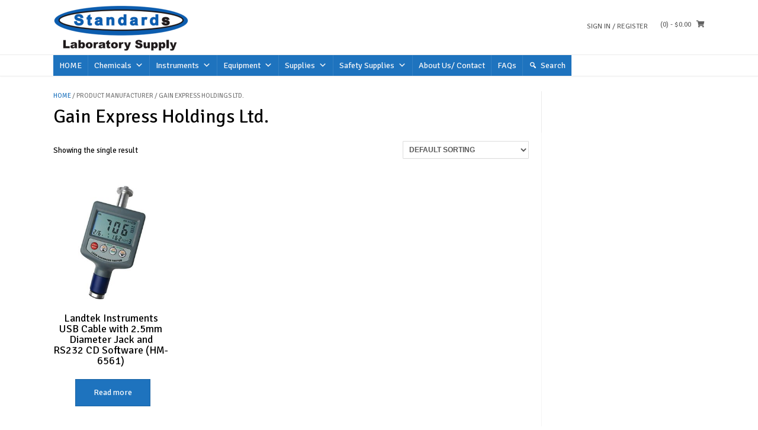

--- FILE ---
content_type: text/html; charset=UTF-8
request_url: https://standardslaboratorysupply.com/manufacturer/gain-express-holdings-ltd/
body_size: 22929
content:
<!DOCTYPE html><!-- TopShop.ORG -->
<html lang="en-US">
<head>
<meta charset="UTF-8">
<meta name="viewport" content="width=device-width, initial-scale=1">
<link rel="profile" href="http://gmpg.org/xfn/11">
<link rel="pingback" href="https://standardslaboratorysupply.com/xmlrpc.php">

<meta name='robots' content='index, follow, max-image-preview:large, max-snippet:-1, max-video-preview:-1' />
			<!-- start/ frontend header/ WooZone -->
					<style type="text/css">
				.WooZone-price-info {
					font-size: 0.6em;
				}
				.woocommerce div.product p.price, .woocommerce div.product span.price {
					line-height: initial !important;
				}
			</style>
					<!-- end/ frontend header/ WooZone -->
		<script>window._wca = window._wca || [];</script>

	<!-- This site is optimized with the Yoast SEO plugin v26.7 - https://yoast.com/wordpress/plugins/seo/ -->
	<title>Gain Express Holdings Ltd. Archives -</title>
	<link rel="canonical" href="https://standardslaboratorysupply.com/manufacturer/gain-express-holdings-ltd/" />
	<meta property="og:locale" content="en_US" />
	<meta property="og:type" content="article" />
	<meta property="og:title" content="Gain Express Holdings Ltd. Archives -" />
	<meta property="og:url" content="https://standardslaboratorysupply.com/manufacturer/gain-express-holdings-ltd/" />
	<meta name="twitter:card" content="summary_large_image" />
	<script type="application/ld+json" class="yoast-schema-graph">{"@context":"https://schema.org","@graph":[{"@type":"CollectionPage","@id":"https://standardslaboratorysupply.com/manufacturer/gain-express-holdings-ltd/","url":"https://standardslaboratorysupply.com/manufacturer/gain-express-holdings-ltd/","name":"Gain Express Holdings Ltd. Archives -","isPartOf":{"@id":"https://standardslaboratorysupply.com/#website"},"primaryImageOfPage":{"@id":"https://standardslaboratorysupply.com/manufacturer/gain-express-holdings-ltd/#primaryimage"},"image":{"@id":"https://standardslaboratorysupply.com/manufacturer/gain-express-holdings-ltd/#primaryimage"},"thumbnailUrl":"https://standardslaboratorysupply.com/wp-content/uploads/2015/09/Digital-Rebound-Leeb-Metal-Hardness-Tester-Gauge-200900-Steel-Cast-Iron-0.jpg","breadcrumb":{"@id":"https://standardslaboratorysupply.com/manufacturer/gain-express-holdings-ltd/#breadcrumb"},"inLanguage":"en-US"},{"@type":"ImageObject","inLanguage":"en-US","@id":"https://standardslaboratorysupply.com/manufacturer/gain-express-holdings-ltd/#primaryimage","url":"https://standardslaboratorysupply.com/wp-content/uploads/2015/09/Digital-Rebound-Leeb-Metal-Hardness-Tester-Gauge-200900-Steel-Cast-Iron-0.jpg","contentUrl":"https://standardslaboratorysupply.com/wp-content/uploads/2015/09/Digital-Rebound-Leeb-Metal-Hardness-Tester-Gauge-200900-Steel-Cast-Iron-0.jpg","width":500,"height":500},{"@type":"BreadcrumbList","@id":"https://standardslaboratorysupply.com/manufacturer/gain-express-holdings-ltd/#breadcrumb","itemListElement":[{"@type":"ListItem","position":1,"name":"Home","item":"https://standardslaboratorysupply.com/"},{"@type":"ListItem","position":2,"name":"Gain Express Holdings Ltd."}]},{"@type":"WebSite","@id":"https://standardslaboratorysupply.com/#website","url":"https://standardslaboratorysupply.com/","name":"","description":"","publisher":{"@id":"https://standardslaboratorysupply.com/#organization"},"potentialAction":[{"@type":"SearchAction","target":{"@type":"EntryPoint","urlTemplate":"https://standardslaboratorysupply.com/?s={search_term_string}"},"query-input":{"@type":"PropertyValueSpecification","valueRequired":true,"valueName":"search_term_string"}}],"inLanguage":"en-US"},{"@type":"Organization","@id":"https://standardslaboratorysupply.com/#organization","name":"Standards Laboratory Supply","url":"https://standardslaboratorysupply.com/","logo":{"@type":"ImageObject","inLanguage":"en-US","@id":"https://standardslaboratorysupply.com/#/schema/logo/image/","url":"http://standardslaboratorysupply.com/wp-content/uploads/2015/07/Standardswordpress-72.png","contentUrl":"http://standardslaboratorysupply.com/wp-content/uploads/2015/07/Standardswordpress-72.png","width":72,"height":29,"caption":"Standards Laboratory Supply"},"image":{"@id":"https://standardslaboratorysupply.com/#/schema/logo/image/"}}]}</script>
	<!-- / Yoast SEO plugin. -->


<link rel='dns-prefetch' href='//stats.wp.com' />
<link rel='dns-prefetch' href='//fonts.googleapis.com' />
<link rel="alternate" type="application/rss+xml" title=" &raquo; Feed" href="https://standardslaboratorysupply.com/feed/" />
<link rel="alternate" type="application/rss+xml" title=" &raquo; Comments Feed" href="https://standardslaboratorysupply.com/comments/feed/" />
<link rel="alternate" type="application/rss+xml" title=" &raquo; Gain Express Holdings Ltd. Manufacturer Feed" href="https://standardslaboratorysupply.com/manufacturer/gain-express-holdings-ltd/feed/" />
		<!-- This site uses the Google Analytics by ExactMetrics plugin v8.11.1 - Using Analytics tracking - https://www.exactmetrics.com/ -->
		<!-- Note: ExactMetrics is not currently configured on this site. The site owner needs to authenticate with Google Analytics in the ExactMetrics settings panel. -->
					<!-- No tracking code set -->
				<!-- / Google Analytics by ExactMetrics -->
		<style id='wp-img-auto-sizes-contain-inline-css' type='text/css'>
img:is([sizes=auto i],[sizes^="auto," i]){contain-intrinsic-size:3000px 1500px}
/*# sourceURL=wp-img-auto-sizes-contain-inline-css */
</style>
<link rel='stylesheet' id='thickbox.css-css' href='https://standardslaboratorysupply.com/wp-includes/js/thickbox/thickbox.css?ver=14.1.03' type='text/css' media='all' />
<style id='wp-emoji-styles-inline-css' type='text/css'>

	img.wp-smiley, img.emoji {
		display: inline !important;
		border: none !important;
		box-shadow: none !important;
		height: 1em !important;
		width: 1em !important;
		margin: 0 0.07em !important;
		vertical-align: -0.1em !important;
		background: none !important;
		padding: 0 !important;
	}
/*# sourceURL=wp-emoji-styles-inline-css */
</style>
<style id='wp-block-library-inline-css' type='text/css'>
:root{--wp-block-synced-color:#7a00df;--wp-block-synced-color--rgb:122,0,223;--wp-bound-block-color:var(--wp-block-synced-color);--wp-editor-canvas-background:#ddd;--wp-admin-theme-color:#007cba;--wp-admin-theme-color--rgb:0,124,186;--wp-admin-theme-color-darker-10:#006ba1;--wp-admin-theme-color-darker-10--rgb:0,107,160.5;--wp-admin-theme-color-darker-20:#005a87;--wp-admin-theme-color-darker-20--rgb:0,90,135;--wp-admin-border-width-focus:2px}@media (min-resolution:192dpi){:root{--wp-admin-border-width-focus:1.5px}}.wp-element-button{cursor:pointer}:root .has-very-light-gray-background-color{background-color:#eee}:root .has-very-dark-gray-background-color{background-color:#313131}:root .has-very-light-gray-color{color:#eee}:root .has-very-dark-gray-color{color:#313131}:root .has-vivid-green-cyan-to-vivid-cyan-blue-gradient-background{background:linear-gradient(135deg,#00d084,#0693e3)}:root .has-purple-crush-gradient-background{background:linear-gradient(135deg,#34e2e4,#4721fb 50%,#ab1dfe)}:root .has-hazy-dawn-gradient-background{background:linear-gradient(135deg,#faaca8,#dad0ec)}:root .has-subdued-olive-gradient-background{background:linear-gradient(135deg,#fafae1,#67a671)}:root .has-atomic-cream-gradient-background{background:linear-gradient(135deg,#fdd79a,#004a59)}:root .has-nightshade-gradient-background{background:linear-gradient(135deg,#330968,#31cdcf)}:root .has-midnight-gradient-background{background:linear-gradient(135deg,#020381,#2874fc)}:root{--wp--preset--font-size--normal:16px;--wp--preset--font-size--huge:42px}.has-regular-font-size{font-size:1em}.has-larger-font-size{font-size:2.625em}.has-normal-font-size{font-size:var(--wp--preset--font-size--normal)}.has-huge-font-size{font-size:var(--wp--preset--font-size--huge)}.has-text-align-center{text-align:center}.has-text-align-left{text-align:left}.has-text-align-right{text-align:right}.has-fit-text{white-space:nowrap!important}#end-resizable-editor-section{display:none}.aligncenter{clear:both}.items-justified-left{justify-content:flex-start}.items-justified-center{justify-content:center}.items-justified-right{justify-content:flex-end}.items-justified-space-between{justify-content:space-between}.screen-reader-text{border:0;clip-path:inset(50%);height:1px;margin:-1px;overflow:hidden;padding:0;position:absolute;width:1px;word-wrap:normal!important}.screen-reader-text:focus{background-color:#ddd;clip-path:none;color:#444;display:block;font-size:1em;height:auto;left:5px;line-height:normal;padding:15px 23px 14px;text-decoration:none;top:5px;width:auto;z-index:100000}html :where(.has-border-color){border-style:solid}html :where([style*=border-top-color]){border-top-style:solid}html :where([style*=border-right-color]){border-right-style:solid}html :where([style*=border-bottom-color]){border-bottom-style:solid}html :where([style*=border-left-color]){border-left-style:solid}html :where([style*=border-width]){border-style:solid}html :where([style*=border-top-width]){border-top-style:solid}html :where([style*=border-right-width]){border-right-style:solid}html :where([style*=border-bottom-width]){border-bottom-style:solid}html :where([style*=border-left-width]){border-left-style:solid}html :where(img[class*=wp-image-]){height:auto;max-width:100%}:where(figure){margin:0 0 1em}html :where(.is-position-sticky){--wp-admin--admin-bar--position-offset:var(--wp-admin--admin-bar--height,0px)}@media screen and (max-width:600px){html :where(.is-position-sticky){--wp-admin--admin-bar--position-offset:0px}}

/*# sourceURL=wp-block-library-inline-css */
</style><style id='global-styles-inline-css' type='text/css'>
:root{--wp--preset--aspect-ratio--square: 1;--wp--preset--aspect-ratio--4-3: 4/3;--wp--preset--aspect-ratio--3-4: 3/4;--wp--preset--aspect-ratio--3-2: 3/2;--wp--preset--aspect-ratio--2-3: 2/3;--wp--preset--aspect-ratio--16-9: 16/9;--wp--preset--aspect-ratio--9-16: 9/16;--wp--preset--color--black: #000000;--wp--preset--color--cyan-bluish-gray: #abb8c3;--wp--preset--color--white: #ffffff;--wp--preset--color--pale-pink: #f78da7;--wp--preset--color--vivid-red: #cf2e2e;--wp--preset--color--luminous-vivid-orange: #ff6900;--wp--preset--color--luminous-vivid-amber: #fcb900;--wp--preset--color--light-green-cyan: #7bdcb5;--wp--preset--color--vivid-green-cyan: #00d084;--wp--preset--color--pale-cyan-blue: #8ed1fc;--wp--preset--color--vivid-cyan-blue: #0693e3;--wp--preset--color--vivid-purple: #9b51e0;--wp--preset--gradient--vivid-cyan-blue-to-vivid-purple: linear-gradient(135deg,rgb(6,147,227) 0%,rgb(155,81,224) 100%);--wp--preset--gradient--light-green-cyan-to-vivid-green-cyan: linear-gradient(135deg,rgb(122,220,180) 0%,rgb(0,208,130) 100%);--wp--preset--gradient--luminous-vivid-amber-to-luminous-vivid-orange: linear-gradient(135deg,rgb(252,185,0) 0%,rgb(255,105,0) 100%);--wp--preset--gradient--luminous-vivid-orange-to-vivid-red: linear-gradient(135deg,rgb(255,105,0) 0%,rgb(207,46,46) 100%);--wp--preset--gradient--very-light-gray-to-cyan-bluish-gray: linear-gradient(135deg,rgb(238,238,238) 0%,rgb(169,184,195) 100%);--wp--preset--gradient--cool-to-warm-spectrum: linear-gradient(135deg,rgb(74,234,220) 0%,rgb(151,120,209) 20%,rgb(207,42,186) 40%,rgb(238,44,130) 60%,rgb(251,105,98) 80%,rgb(254,248,76) 100%);--wp--preset--gradient--blush-light-purple: linear-gradient(135deg,rgb(255,206,236) 0%,rgb(152,150,240) 100%);--wp--preset--gradient--blush-bordeaux: linear-gradient(135deg,rgb(254,205,165) 0%,rgb(254,45,45) 50%,rgb(107,0,62) 100%);--wp--preset--gradient--luminous-dusk: linear-gradient(135deg,rgb(255,203,112) 0%,rgb(199,81,192) 50%,rgb(65,88,208) 100%);--wp--preset--gradient--pale-ocean: linear-gradient(135deg,rgb(255,245,203) 0%,rgb(182,227,212) 50%,rgb(51,167,181) 100%);--wp--preset--gradient--electric-grass: linear-gradient(135deg,rgb(202,248,128) 0%,rgb(113,206,126) 100%);--wp--preset--gradient--midnight: linear-gradient(135deg,rgb(2,3,129) 0%,rgb(40,116,252) 100%);--wp--preset--font-size--small: 13px;--wp--preset--font-size--medium: 20px;--wp--preset--font-size--large: 36px;--wp--preset--font-size--x-large: 42px;--wp--preset--spacing--20: 0.44rem;--wp--preset--spacing--30: 0.67rem;--wp--preset--spacing--40: 1rem;--wp--preset--spacing--50: 1.5rem;--wp--preset--spacing--60: 2.25rem;--wp--preset--spacing--70: 3.38rem;--wp--preset--spacing--80: 5.06rem;--wp--preset--shadow--natural: 6px 6px 9px rgba(0, 0, 0, 0.2);--wp--preset--shadow--deep: 12px 12px 50px rgba(0, 0, 0, 0.4);--wp--preset--shadow--sharp: 6px 6px 0px rgba(0, 0, 0, 0.2);--wp--preset--shadow--outlined: 6px 6px 0px -3px rgb(255, 255, 255), 6px 6px rgb(0, 0, 0);--wp--preset--shadow--crisp: 6px 6px 0px rgb(0, 0, 0);}:where(.is-layout-flex){gap: 0.5em;}:where(.is-layout-grid){gap: 0.5em;}body .is-layout-flex{display: flex;}.is-layout-flex{flex-wrap: wrap;align-items: center;}.is-layout-flex > :is(*, div){margin: 0;}body .is-layout-grid{display: grid;}.is-layout-grid > :is(*, div){margin: 0;}:where(.wp-block-columns.is-layout-flex){gap: 2em;}:where(.wp-block-columns.is-layout-grid){gap: 2em;}:where(.wp-block-post-template.is-layout-flex){gap: 1.25em;}:where(.wp-block-post-template.is-layout-grid){gap: 1.25em;}.has-black-color{color: var(--wp--preset--color--black) !important;}.has-cyan-bluish-gray-color{color: var(--wp--preset--color--cyan-bluish-gray) !important;}.has-white-color{color: var(--wp--preset--color--white) !important;}.has-pale-pink-color{color: var(--wp--preset--color--pale-pink) !important;}.has-vivid-red-color{color: var(--wp--preset--color--vivid-red) !important;}.has-luminous-vivid-orange-color{color: var(--wp--preset--color--luminous-vivid-orange) !important;}.has-luminous-vivid-amber-color{color: var(--wp--preset--color--luminous-vivid-amber) !important;}.has-light-green-cyan-color{color: var(--wp--preset--color--light-green-cyan) !important;}.has-vivid-green-cyan-color{color: var(--wp--preset--color--vivid-green-cyan) !important;}.has-pale-cyan-blue-color{color: var(--wp--preset--color--pale-cyan-blue) !important;}.has-vivid-cyan-blue-color{color: var(--wp--preset--color--vivid-cyan-blue) !important;}.has-vivid-purple-color{color: var(--wp--preset--color--vivid-purple) !important;}.has-black-background-color{background-color: var(--wp--preset--color--black) !important;}.has-cyan-bluish-gray-background-color{background-color: var(--wp--preset--color--cyan-bluish-gray) !important;}.has-white-background-color{background-color: var(--wp--preset--color--white) !important;}.has-pale-pink-background-color{background-color: var(--wp--preset--color--pale-pink) !important;}.has-vivid-red-background-color{background-color: var(--wp--preset--color--vivid-red) !important;}.has-luminous-vivid-orange-background-color{background-color: var(--wp--preset--color--luminous-vivid-orange) !important;}.has-luminous-vivid-amber-background-color{background-color: var(--wp--preset--color--luminous-vivid-amber) !important;}.has-light-green-cyan-background-color{background-color: var(--wp--preset--color--light-green-cyan) !important;}.has-vivid-green-cyan-background-color{background-color: var(--wp--preset--color--vivid-green-cyan) !important;}.has-pale-cyan-blue-background-color{background-color: var(--wp--preset--color--pale-cyan-blue) !important;}.has-vivid-cyan-blue-background-color{background-color: var(--wp--preset--color--vivid-cyan-blue) !important;}.has-vivid-purple-background-color{background-color: var(--wp--preset--color--vivid-purple) !important;}.has-black-border-color{border-color: var(--wp--preset--color--black) !important;}.has-cyan-bluish-gray-border-color{border-color: var(--wp--preset--color--cyan-bluish-gray) !important;}.has-white-border-color{border-color: var(--wp--preset--color--white) !important;}.has-pale-pink-border-color{border-color: var(--wp--preset--color--pale-pink) !important;}.has-vivid-red-border-color{border-color: var(--wp--preset--color--vivid-red) !important;}.has-luminous-vivid-orange-border-color{border-color: var(--wp--preset--color--luminous-vivid-orange) !important;}.has-luminous-vivid-amber-border-color{border-color: var(--wp--preset--color--luminous-vivid-amber) !important;}.has-light-green-cyan-border-color{border-color: var(--wp--preset--color--light-green-cyan) !important;}.has-vivid-green-cyan-border-color{border-color: var(--wp--preset--color--vivid-green-cyan) !important;}.has-pale-cyan-blue-border-color{border-color: var(--wp--preset--color--pale-cyan-blue) !important;}.has-vivid-cyan-blue-border-color{border-color: var(--wp--preset--color--vivid-cyan-blue) !important;}.has-vivid-purple-border-color{border-color: var(--wp--preset--color--vivid-purple) !important;}.has-vivid-cyan-blue-to-vivid-purple-gradient-background{background: var(--wp--preset--gradient--vivid-cyan-blue-to-vivid-purple) !important;}.has-light-green-cyan-to-vivid-green-cyan-gradient-background{background: var(--wp--preset--gradient--light-green-cyan-to-vivid-green-cyan) !important;}.has-luminous-vivid-amber-to-luminous-vivid-orange-gradient-background{background: var(--wp--preset--gradient--luminous-vivid-amber-to-luminous-vivid-orange) !important;}.has-luminous-vivid-orange-to-vivid-red-gradient-background{background: var(--wp--preset--gradient--luminous-vivid-orange-to-vivid-red) !important;}.has-very-light-gray-to-cyan-bluish-gray-gradient-background{background: var(--wp--preset--gradient--very-light-gray-to-cyan-bluish-gray) !important;}.has-cool-to-warm-spectrum-gradient-background{background: var(--wp--preset--gradient--cool-to-warm-spectrum) !important;}.has-blush-light-purple-gradient-background{background: var(--wp--preset--gradient--blush-light-purple) !important;}.has-blush-bordeaux-gradient-background{background: var(--wp--preset--gradient--blush-bordeaux) !important;}.has-luminous-dusk-gradient-background{background: var(--wp--preset--gradient--luminous-dusk) !important;}.has-pale-ocean-gradient-background{background: var(--wp--preset--gradient--pale-ocean) !important;}.has-electric-grass-gradient-background{background: var(--wp--preset--gradient--electric-grass) !important;}.has-midnight-gradient-background{background: var(--wp--preset--gradient--midnight) !important;}.has-small-font-size{font-size: var(--wp--preset--font-size--small) !important;}.has-medium-font-size{font-size: var(--wp--preset--font-size--medium) !important;}.has-large-font-size{font-size: var(--wp--preset--font-size--large) !important;}.has-x-large-font-size{font-size: var(--wp--preset--font-size--x-large) !important;}
/*# sourceURL=global-styles-inline-css */
</style>

<style id='classic-theme-styles-inline-css' type='text/css'>
/*! This file is auto-generated */
.wp-block-button__link{color:#fff;background-color:#32373c;border-radius:9999px;box-shadow:none;text-decoration:none;padding:calc(.667em + 2px) calc(1.333em + 2px);font-size:1.125em}.wp-block-file__button{background:#32373c;color:#fff;text-decoration:none}
/*# sourceURL=/wp-includes/css/classic-themes.min.css */
</style>
<link rel='stylesheet' id='i-agree-popups-css' href='https://standardslaboratorysupply.com/wp-content/plugins/i-agree-popups/includes/assets/css/i-agree-popups.css?ver=df97437f7836cada21cfd1e44ca7158b' type='text/css' media='screen' />
<link rel='stylesheet' id='woocommerce-layout-css' href='https://standardslaboratorysupply.com/wp-content/plugins/woocommerce/assets/css/woocommerce-layout.css?ver=10.4.3' type='text/css' media='all' />
<style id='woocommerce-layout-inline-css' type='text/css'>

	.infinite-scroll .woocommerce-pagination {
		display: none;
	}
/*# sourceURL=woocommerce-layout-inline-css */
</style>
<link rel='stylesheet' id='woocommerce-smallscreen-css' href='https://standardslaboratorysupply.com/wp-content/plugins/woocommerce/assets/css/woocommerce-smallscreen.css?ver=10.4.3' type='text/css' media='only screen and (max-width: 768px)' />
<link rel='stylesheet' id='woocommerce-general-css' href='https://standardslaboratorysupply.com/wp-content/plugins/woocommerce/assets/css/woocommerce.css?ver=10.4.3' type='text/css' media='all' />
<style id='woocommerce-inline-inline-css' type='text/css'>
.woocommerce form .form-row .required { visibility: visible; }
/*# sourceURL=woocommerce-inline-inline-css */
</style>
<link rel='stylesheet' id='WooZone-frontend-style-css' href='https://standardslaboratorysupply.com/wp-content/plugins/woozone/lib/frontend/css/frontend.css?ver=14.1.03' type='text/css' media='all' />
<link rel='stylesheet' id='megamenu-css' href='https://standardslaboratorysupply.com/wp-content/uploads/maxmegamenu/style.css?ver=1b6b4f' type='text/css' media='all' />
<link rel='stylesheet' id='dashicons-css' href='https://standardslaboratorysupply.com/wp-includes/css/dashicons.min.css?ver=df97437f7836cada21cfd1e44ca7158b' type='text/css' media='all' />
<link rel='stylesheet' id='customizer_topshop_theme_fonts-css' href='//fonts.googleapis.com/css?family=Signika+Negative%3Aregular%2C700%26subset%3Dlatin%2C' type='text/css' media='screen' />
<link rel='stylesheet' id='topshop-google-body-font-default-css' href='//fonts.googleapis.com/css?family=Open+Sans%3A400%2C300%2C300italic%2C400italic%2C600%2C600italic%2C700%2C700italic&#038;ver=1.3.41' type='text/css' media='all' />
<link rel='stylesheet' id='topshop-google-heading-font-default-css' href='//fonts.googleapis.com/css?family=Raleway%3A500%2C600%2C700%2C100%2C800%2C400%2C300&#038;ver=1.3.41' type='text/css' media='all' />
<link rel='stylesheet' id='topshop-font-awesome-css' href='https://standardslaboratorysupply.com/wp-content/themes/topshop/includes/font-awesome/css/all.min.css?ver=5.9.0' type='text/css' media='all' />
<link rel='stylesheet' id='topshop-style-css' href='https://standardslaboratorysupply.com/wp-content/themes/topshop/style.css?ver=1.3.41' type='text/css' media='all' />
<link rel='stylesheet' id='topshop-woocommerce-style-css' href='https://standardslaboratorysupply.com/wp-content/themes/topshop/templates/css/topshop-woocommerce-style.css?ver=1.3.41' type='text/css' media='all' />
<link rel='stylesheet' id='topshop-header-style-css' href='https://standardslaboratorysupply.com/wp-content/themes/topshop/templates/css/topshop-header-standard.css?ver=1.3.41' type='text/css' media='all' />
<link rel='stylesheet' id='WooZoneProducts-css' href='https://standardslaboratorysupply.com/wp-content/plugins/woozone/modules/product_in_post/style.css?ver=14.1.03' type='text/css' media='all' />
<script type="text/javascript" src="https://standardslaboratorysupply.com/wp-includes/js/jquery/jquery.min.js?ver=3.7.1" id="jquery-core-js"></script>
<script type="text/javascript" src="https://standardslaboratorysupply.com/wp-includes/js/jquery/jquery-migrate.min.js?ver=3.4.1" id="jquery-migrate-js"></script>
<script type="text/javascript" src="https://standardslaboratorysupply.com/wp-content/plugins/woocommerce/assets/js/jquery-blockui/jquery.blockUI.min.js?ver=2.7.0-wc.10.4.3" id="wc-jquery-blockui-js" defer="defer" data-wp-strategy="defer"></script>
<script type="text/javascript" id="wc-add-to-cart-js-extra">
/* <![CDATA[ */
var wc_add_to_cart_params = {"ajax_url":"/wp-admin/admin-ajax.php","wc_ajax_url":"/?wc-ajax=%%endpoint%%","i18n_view_cart":"View cart","cart_url":"https://standardslaboratorysupply.com/cart/","is_cart":"","cart_redirect_after_add":"no"};
//# sourceURL=wc-add-to-cart-js-extra
/* ]]> */
</script>
<script type="text/javascript" src="https://standardslaboratorysupply.com/wp-content/plugins/woocommerce/assets/js/frontend/add-to-cart.min.js?ver=10.4.3" id="wc-add-to-cart-js" defer="defer" data-wp-strategy="defer"></script>
<script type="text/javascript" src="https://standardslaboratorysupply.com/wp-content/plugins/woocommerce/assets/js/js-cookie/js.cookie.min.js?ver=2.1.4-wc.10.4.3" id="wc-js-cookie-js" defer="defer" data-wp-strategy="defer"></script>
<script type="text/javascript" id="woocommerce-js-extra">
/* <![CDATA[ */
var woocommerce_params = {"ajax_url":"/wp-admin/admin-ajax.php","wc_ajax_url":"/?wc-ajax=%%endpoint%%","i18n_password_show":"Show password","i18n_password_hide":"Hide password"};
//# sourceURL=woocommerce-js-extra
/* ]]> */
</script>
<script type="text/javascript" src="https://standardslaboratorysupply.com/wp-content/plugins/woocommerce/assets/js/frontend/woocommerce.min.js?ver=10.4.3" id="woocommerce-js" defer="defer" data-wp-strategy="defer"></script>
<script type="text/javascript" id="WooZone-frontend-script-js-extra">
/* <![CDATA[ */
var woozone_vars = {"ajax_url":"https://standardslaboratorysupply.com/wp-admin/admin-ajax.php","checkout_url":"https://standardslaboratorysupply.com/checkout/","nonce":"f0a2b5bf72","lang":{"loading":"Loading...","closing":"Closing...","saving":"Saving...","updating":"Updating...","amzcart_checkout":"checkout done","amzcart_cancel":"canceled","amzcart_checkout_msg":"all good","amzcart_cancel_msg":"You must check or cancel all amazon shops!","available_yes":"available","available_no":"not available","load_cross_sell_box":"Frequently Bought Together Loading..."}};
//# sourceURL=WooZone-frontend-script-js-extra
/* ]]> */
</script>
<script type="text/javascript" src="https://standardslaboratorysupply.com/wp-content/plugins/woozone/lib/frontend/js/frontend.js?ver=14.1.03" id="WooZone-frontend-script-js"></script>
<script type="text/javascript" src="https://stats.wp.com/s-202604.js" id="woocommerce-analytics-js" defer="defer" data-wp-strategy="defer"></script>
<link rel="https://api.w.org/" href="https://standardslaboratorysupply.com/wp-json/" /><link rel="EditURI" type="application/rsd+xml" title="RSD" href="https://standardslaboratorysupply.com/xmlrpc.php?rsd" />

<script type="text/javascript">
(function(url){
	if(/(?:Chrome\/26\.0\.1410\.63 Safari\/537\.31|WordfenceTestMonBot)/.test(navigator.userAgent)){ return; }
	var addEvent = function(evt, handler) {
		if (window.addEventListener) {
			document.addEventListener(evt, handler, false);
		} else if (window.attachEvent) {
			document.attachEvent('on' + evt, handler);
		}
	};
	var removeEvent = function(evt, handler) {
		if (window.removeEventListener) {
			document.removeEventListener(evt, handler, false);
		} else if (window.detachEvent) {
			document.detachEvent('on' + evt, handler);
		}
	};
	var evts = 'contextmenu dblclick drag dragend dragenter dragleave dragover dragstart drop keydown keypress keyup mousedown mousemove mouseout mouseover mouseup mousewheel scroll'.split(' ');
	var logHuman = function() {
		if (window.wfLogHumanRan) { return; }
		window.wfLogHumanRan = true;
		var wfscr = document.createElement('script');
		wfscr.type = 'text/javascript';
		wfscr.async = true;
		wfscr.src = url + '&r=' + Math.random();
		(document.getElementsByTagName('head')[0]||document.getElementsByTagName('body')[0]).appendChild(wfscr);
		for (var i = 0; i < evts.length; i++) {
			removeEvent(evts[i], logHuman);
		}
	};
	for (var i = 0; i < evts.length; i++) {
		addEvent(evts[i], logHuman);
	}
})('//standardslaboratorysupply.com/?wordfence_lh=1&hid=4817CF05441B7E6D8BD795183CC20C3F');
</script>	<style>img#wpstats{display:none}</style>
			<noscript><style>.woocommerce-product-gallery{ opacity: 1 !important; }</style></noscript>
	
<!-- Begin Custom CSS -->
<style type="text/css" id="kaira-custom-css">
a,
                .search-btn,
                .social-icon:hover,
                .site-title a,
                .error-404.not-found .page-header .page-title span,
                .search-button .fa-search{color:#1e73be;}#comments .form-submit #submit,
                .search-block .search-submit,
                .no-results-btn,
                button,
                input[type="button"],
                input[type="reset"],
                input[type="submit"],
                .home-slider-prev,
                .home-slider-next,
                .woocommerce ul.products li.product a.add_to_cart_button, .woocommerce-page ul.products li.product a.add_to_cart_button,
                .woocommerce ul.products li.product .onsale, .woocommerce-page ul.products li.product .onsale,
                .woocommerce button.button.alt,
                .woocommerce-page button.button.alt,
                .woocommerce input.button.alt:hover,
                .woocommerce-page #content input.button.alt:hover,
                .woocommerce .cart-collaterals .shipping_calculator .button,
                .woocommerce-page .cart-collaterals .shipping_calculator .button,
                .woocommerce a.button,
                .woocommerce-page a.button,
                .woocommerce input.button,
                .woocommerce-page #content input.button,
                .woocommerce-page input.button,
                .woocommerce #review_form #respond .form-submit input,
                .woocommerce-page #review_form #respond .form-submit input,
                .woocommerce-cart .wc-proceed-to-checkout a.checkout-button,
                .single-product span.onsale,
                .header-cart:hover .header-cart-checkout .fa,
                .main-navigation a:hover,
                .main-navigation li.current-menu-item > a,
                .main-navigation li.current_page_item > a,
                .main-navigation li.current-menu-parent > a,
                .main-navigation li.current_page_parent > a,
                .main-navigation li.current-menu-ancestor > a,
                .main-navigation li.current_page_ancestor > a,
                .main-navigation button,
                .wpcf7-submit{background:inherit;background-color:#1e73be;}.header-cart-checkout.cart-has-items .fa-shopping-cart{background-color:#1e73be !important;}.woocommerce ul.products li.product .onsale:after,
                .woocommerce-page ul.products li.product .onsale:after{border-right:4px solid #1e73be;}a:hover,
                .widget-area .widget a:hover,
                .site-footer-widgets .widget ul li a:hover,
                .search-btn:hover,
                .search-button .fa-search:hover,
                .woocommerce #content div.product p.price,
                .woocommerce-page #content div.product p.price,
                .woocommerce-page div.product p.price,
                .woocommerce #content div.product span.price,
                .woocommerce div.product span.price,
                .woocommerce-page #content div.product span.price,
                .woocommerce-page div.product span.price,
                .woocommerce #content div.product .woocommerce-tabs ul.tabs li.active,
                .woocommerce div.product .woocommerce-tabs ul.tabs li.active,
                .woocommerce-page #content div.product .woocommerce-tabs ul.tabs li.active,
                .woocommerce-page div.product .woocommerce-tabs ul.tabs li.active{color:#1e73be;}.main-navigation button:hover,
                #comments .form-submit #submit:hover,
                .search-block .search-submit:hover,
                .no-results-btn:hover,
                button,
                input[type="button"],
                input[type="reset"],
                input[type="submit"],
                .home-slider-prev:hover,
                .home-slider-next:hover,
                .woocommerce input.button.alt,
                .woocommerce-page #content input.button.alt,
                .woocommerce .cart-collaterals .shipping_calculator .button,
                .woocommerce-page .cart-collaterals .shipping_calculator .button,
                .woocommerce a.button:hover,
                .woocommerce-page a.button:hover,
                .woocommerce input.button:hover,
                .woocommerce-page #content input.button:hover,
                .woocommerce-page input.button:hover,
                .woocommerce ul.products li.product a.add_to_cart_button:hover, .woocommerce-page ul.products li.product a.add_to_cart_button:hover,
                .woocommerce button.button.alt:hover,
                .woocommerce-page button.button.alt:hover,
                .woocommerce #review_form #respond .form-submit input:hover,
                .woocommerce-page #review_form #respond .form-submit input:hover,
                .woocommerce-cart .wc-proceed-to-checkout a.checkout-button:hover,
                .wpcf7-submit:hover{background:inherit;background-color:#1e73be;}body{font-family:"Signika Negative","Helvetica Neue",sans-serif;}body,
                .widget-area .widget a,
                .site-footer-widgets a{color:#000000;}h1, h2, h3, h4, h5, h6,
                h1 a, h2 a, h3 a, h4 a, h5 a, h6 a,
                .woocommerce table.cart th,
                .woocommerce-page #content table.cart th,
                .woocommerce-page table.cart th,
                .woocommerce input.button.alt,
                .woocommerce-page #content input.button.alt,
                .woocommerce table.cart input,
                .woocommerce-page #content table.cart input,
                .woocommerce-page table.cart input,
                button, input[type="button"],
                input[type="reset"],
                input[type="submit"]{font-family:"Signika Negative","Helvetica Neue",sans-serif;}h1, h2, h3, h4, h5, h6,
                h1 a, h2 a, h3 a, h4 a, h5 a, h6 a{color:#000000;}
</style>
<!-- End Custom CSS -->
    <style type="text/css" media="screen">
            </style>
<link rel="icon" href="https://standardslaboratorysupply.com/wp-content/uploads/2015/09/fav-2.png" sizes="32x32" />
<link rel="icon" href="https://standardslaboratorysupply.com/wp-content/uploads/2015/09/fav-2.png" sizes="192x192" />
<link rel="apple-touch-icon" href="https://standardslaboratorysupply.com/wp-content/uploads/2015/09/fav-2.png" />
<meta name="msapplication-TileImage" content="https://standardslaboratorysupply.com/wp-content/uploads/2015/09/fav-2.png" />
		<style type="text/css" id="wp-custom-css">
			/*
Welcome to Custom CSS!

To learn how this works, see http://wp.me/PEmnE-Bt
*/		</style>
		<style type="text/css">/** Mega Menu CSS: fs **/</style>
<link rel='stylesheet' id='wc-square-cart-checkout-block-css' href='https://standardslaboratorysupply.com/wp-content/plugins/woocommerce-square/build/assets/frontend/wc-square-cart-checkout-blocks.css?ver=5.2.0' type='text/css' media='all' />
<link rel='stylesheet' id='wc-blocks-style-css' href='https://standardslaboratorysupply.com/wp-content/plugins/woocommerce/assets/client/blocks/wc-blocks.css?ver=wc-10.4.3' type='text/css' media='all' />
</head>
<body class="archive tax-pa_manufacturer term-gain-express-holdings-ltd term-2638 wp-theme-topshop theme-topshop woocommerce woocommerce-page woocommerce-no-js mega-menu-primary metaslider-plugin">

<a class="skip-link screen-reader-text" href="#content">Skip to content</a>

<div id="page">

<header id="masthead" class="site-header border-bottom topshop-header-layout-standard" role="banner">
    
        
    

<div class="site-container">
    
    <div class="site-header-left">
        
                    <a href="https://standardslaboratorysupply.com/" class="site-logo-img" title=""><img src="https://standardslaboratorysupply.com/wp-content/uploads/2015/07/cropped-Standardswordpresseditedlogo3-e14410508545911.png" alt="" /></a>
                
    </div><!-- .site-branding -->
    
    <div class="site-header-right">
        
                                                        <div class="site-header-right-link"><a href="https://standardslaboratorysupply.com/my-account/" title="Login">Sign In / Register</a></div>
                                                        <div class="header-cart">
                    <a class="header-cart-contents" href="https://standardslaboratorysupply.com/cart/" title="View your shopping cart">
                        <span class="header-cart-amount">
                            (0)<span> - &#036;0.00</span>
                        </span>
                        <span class="header-cart-checkout ">
                            <i class="fas fa-shopping-cart"></i>
                        </span>
                    </a>
                    
                                    </div>
                            
    </div>
    <div class="clearboth"></div>
    
</div>

    <nav id="site-navigation" class="main-navigation header-stick" role="navigation">
        <button class="header-menu-button"><i class="fas fa-bars"></i><span>MENU</span></button>
        <div id="main-menu" class="main-menu-container">
            <div class="main-menu-inner">
                <button class="main-menu-close"><i class="fas fa-angle-right"></i><i class="fas fa-angle-left"></i></button>
                <div class="site-container">
                    <div id="mega-menu-wrap-primary" class="mega-menu-wrap"><div class="mega-menu-toggle"><div class="mega-toggle-blocks-left"></div><div class="mega-toggle-blocks-center"></div><div class="mega-toggle-blocks-right"><div class='mega-toggle-block mega-menu-toggle-block mega-toggle-block-1' id='mega-toggle-block-1' tabindex='0'><span class='mega-toggle-label' role='button' aria-expanded='false'><span class='mega-toggle-label-closed'>MENU</span><span class='mega-toggle-label-open'>MENU</span></span></div></div></div><ul id="mega-menu-primary" class="mega-menu max-mega-menu mega-menu-horizontal mega-no-js" data-event="hover_intent" data-effect="slide" data-effect-speed="200" data-effect-mobile="disabled" data-effect-speed-mobile="0" data-mobile-force-width="false" data-second-click="go" data-document-click="collapse" data-vertical-behaviour="standard" data-breakpoint="600" data-unbind="true" data-mobile-state="collapse_all" data-mobile-direction="vertical" data-hover-intent-timeout="300" data-hover-intent-interval="100"><li class="mega-menu-item mega-menu-item-type-post_type mega-menu-item-object-page mega-menu-item-home mega-menu-megamenu mega-align-bottom-left mega-menu-megamenu mega-menu-item-70" id="mega-menu-item-70"><a class="mega-menu-link" href="https://standardslaboratorysupply.com/" tabindex="0">HOME</a></li><li class="mega-menu-item mega-menu-item-type-taxonomy mega-menu-item-object-product_cat mega-menu-item-has-children mega-menu-megamenu mega-align-bottom-left mega-menu-megamenu mega-menu-item-656" id="mega-menu-item-656"><a class="mega-menu-link" href="https://standardslaboratorysupply.com/product-category/chemicals/" aria-expanded="false" tabindex="0">Chemicals<span class="mega-indicator" aria-hidden="true"></span></a>
<ul class="mega-sub-menu">
<li class="mega-menu-item mega-menu-item-type-taxonomy mega-menu-item-object-product_cat mega-menu-item-has-children mega-menu-column-standard mega-menu-columns-2-of-2 mega-menu-item-4221" style="--columns:2; --span:2" id="mega-menu-item-4221"><a class="mega-menu-link" href="https://standardslaboratorysupply.com/product-category/chemicals/methenamine-timed-burning-pills/">Methenamine Timed Burning Pills<span class="mega-indicator" aria-hidden="true"></span></a>
	<ul class="mega-sub-menu">
<li class="mega-menu-item mega-menu-item-type-post_type mega-menu-item-object-product mega-menu-item-4220" id="mega-menu-item-4220"><a class="mega-menu-link" href="https://standardslaboratorysupply.com/product/methenamine-timed-burning-pills/">Methenamine Pills for Timed Burning **Free Domestic Shipping**</a></li>	</ul>
</li><li class="mega-menu-item mega-menu-item-type-taxonomy mega-menu-item-object-product_cat mega-menu-column-standard mega-menu-columns-1-of-2 mega-menu-clear mega-menu-item-658" style="--columns:2; --span:1" id="mega-menu-item-658"><a class="mega-menu-link" href="https://standardslaboratorysupply.com/product-category/chemicals/acetone/">Acetone</a></li><li class="mega-menu-item mega-menu-item-type-taxonomy mega-menu-item-object-product_cat mega-menu-item-has-children mega-menu-column-standard mega-menu-columns-1-of-2 mega-menu-item-3553" style="--columns:2; --span:1" id="mega-menu-item-3553"><a class="mega-menu-link" href="https://standardslaboratorysupply.com/product-category/chemicals/acids/">Acids<span class="mega-indicator" aria-hidden="true"></span></a>
	<ul class="mega-sub-menu">
<li class="mega-menu-item mega-menu-item-type-taxonomy mega-menu-item-object-product_cat mega-menu-item-3554" id="mega-menu-item-3554"><a class="mega-menu-link" href="https://standardslaboratorysupply.com/product-category/chemicals/acids/acetic/">Acetic</a></li><li class="mega-menu-item mega-menu-item-type-taxonomy mega-menu-item-object-product_cat mega-menu-item-3555" id="mega-menu-item-3555"><a class="mega-menu-link" href="https://standardslaboratorysupply.com/product-category/chemicals/acids/hydrochloric/">Hydrochloric</a></li><li class="mega-menu-item mega-menu-item-type-taxonomy mega-menu-item-object-product_cat mega-menu-item-3556" id="mega-menu-item-3556"><a class="mega-menu-link" href="https://standardslaboratorysupply.com/product-category/chemicals/acids/sulfuric/">Sulfuric</a></li>	</ul>
</li><li class="mega-menu-item mega-menu-item-type-taxonomy mega-menu-item-object-product_cat mega-menu-column-standard mega-menu-columns-1-of-2 mega-menu-clear mega-menu-item-3594" style="--columns:2; --span:1" id="mega-menu-item-3594"><a class="mega-menu-link" href="https://standardslaboratorysupply.com/product-category/chemicals/acids-and-bases-sets/">Acids and Bases Sets</a></li><li class="mega-menu-item mega-menu-item-type-taxonomy mega-menu-item-object-product_cat mega-menu-column-standard mega-menu-columns-1-of-2 mega-menu-item-663" style="--columns:2; --span:1" id="mega-menu-item-663"><a class="mega-menu-link" href="https://standardslaboratorysupply.com/product-category/chemicals/tetrachloroethylene/">Tetrachloroethylene</a></li><li class="mega-menu-item mega-menu-item-type-taxonomy mega-menu-item-object-product_cat mega-menu-column-standard mega-menu-columns-1-of-2 mega-menu-clear mega-menu-item-3580" style="--columns:2; --span:1" id="mega-menu-item-3580"><a class="mega-menu-link" href="https://standardslaboratorysupply.com/product-category/chemicals/sodium-hydroxide/">Sodium Hydroxide</a></li><li class="mega-menu-item mega-menu-item-type-taxonomy mega-menu-item-object-product_cat mega-menu-column-standard mega-menu-columns-1-of-2 mega-menu-item-3331" style="--columns:2; --span:1" id="mega-menu-item-3331"><a class="mega-menu-link" href="https://standardslaboratorysupply.com/product-category/chemicals/grams-stain-sets/">Grams Stain Sets</a></li><li class="mega-menu-item mega-menu-item-type-taxonomy mega-menu-item-object-product_cat mega-menu-item-has-children mega-menu-column-standard mega-menu-columns-1-of-2 mega-menu-clear mega-menu-item-660" style="--columns:2; --span:1" id="mega-menu-item-660"><a class="mega-menu-link" href="https://standardslaboratorysupply.com/product-category/chemicals/alcohols/">Alcohols<span class="mega-indicator" aria-hidden="true"></span></a>
	<ul class="mega-sub-menu">
<li class="mega-menu-item mega-menu-item-type-taxonomy mega-menu-item-object-product_cat mega-menu-item-3841" id="mega-menu-item-3841"><a class="mega-menu-link" href="https://standardslaboratorysupply.com/product-category/chemicals/alcohols/reagent-grades/">Reagent Grades</a></li><li class="mega-menu-item mega-menu-item-type-taxonomy mega-menu-item-object-product_cat mega-menu-item-3838" id="mega-menu-item-3838"><a class="mega-menu-link" href="https://standardslaboratorysupply.com/product-category/chemicals/alcohols/isopropyl/">Isopropyl</a></li><li class="mega-menu-item mega-menu-item-type-taxonomy mega-menu-item-object-product_cat mega-menu-item-3839" id="mega-menu-item-3839"><a class="mega-menu-link" href="https://standardslaboratorysupply.com/product-category/chemicals/alcohols/methyl/">Methyl</a></li><li class="mega-menu-item mega-menu-item-type-taxonomy mega-menu-item-object-product_cat mega-menu-item-3836" id="mega-menu-item-3836"><a class="mega-menu-link" href="https://standardslaboratorysupply.com/product-category/chemicals/alcohols/ethyl/">Ethyl</a></li><li class="mega-menu-item mega-menu-item-type-taxonomy mega-menu-item-object-product_cat mega-menu-item-3834" id="mega-menu-item-3834"><a class="mega-menu-link" href="https://standardslaboratorysupply.com/product-category/chemicals/alcohols/tert-butyl/">Tert-butyl</a></li><li class="mega-menu-item mega-menu-item-type-taxonomy mega-menu-item-object-product_cat mega-menu-item-3837" id="mega-menu-item-3837"><a class="mega-menu-link" href="https://standardslaboratorysupply.com/product-category/chemicals/alcohols/isobutyl/">Isobutyl</a></li><li class="mega-menu-item mega-menu-item-type-taxonomy mega-menu-item-object-product_cat mega-menu-item-3835" id="mega-menu-item-3835"><a class="mega-menu-link" href="https://standardslaboratorysupply.com/product-category/chemicals/alcohols/2-methyl-butanol/">2-Methyl-2-butanol</a></li><li class="mega-menu-item mega-menu-item-type-taxonomy mega-menu-item-object-product_cat mega-menu-item-3840" id="mega-menu-item-3840"><a class="mega-menu-link" href="https://standardslaboratorysupply.com/product-category/chemicals/alcohols/flex/">Flex</a></li>	</ul>
</li></ul>
</li><li class="mega-menu-item mega-menu-item-type-taxonomy mega-menu-item-object-product_cat mega-menu-item-has-children mega-menu-megamenu mega-align-bottom-left mega-menu-megamenu mega-menu-item-682" id="mega-menu-item-682"><a class="mega-menu-link" href="https://standardslaboratorysupply.com/product-category/instruments/" aria-expanded="false" tabindex="0">Instruments<span class="mega-indicator" aria-hidden="true"></span></a>
<ul class="mega-sub-menu">
<li class="mega-menu-item mega-menu-item-type-taxonomy mega-menu-item-object-product_cat mega-menu-column-standard mega-menu-columns-1-of-4 mega-menu-item-1815" style="--columns:4; --span:1" id="mega-menu-item-1815"><a class="mega-menu-link" href="https://standardslaboratorysupply.com/product-category/instruments/tensiometers/">Tensiometers</a></li><li class="mega-menu-item mega-menu-item-type-taxonomy mega-menu-item-object-product_cat mega-menu-column-standard mega-menu-columns-1-of-4 mega-menu-item-1814" style="--columns:4; --span:1" id="mega-menu-item-1814"><a class="mega-menu-link" href="https://standardslaboratorysupply.com/product-category/instruments/hardness-testers/">Hardness Testers</a></li><li class="mega-menu-item mega-menu-item-type-taxonomy mega-menu-item-object-product_cat mega-menu-column-standard mega-menu-columns-1-of-4 mega-menu-item-1486" style="--columns:4; --span:1" id="mega-menu-item-1486"><a class="mega-menu-link" href="https://standardslaboratorysupply.com/product-category/instruments/thickness-guage/">Thickness Gauges</a></li><li class="mega-menu-item mega-menu-item-type-taxonomy mega-menu-item-object-product_cat mega-menu-column-standard mega-menu-columns-1-of-4 mega-menu-item-678" style="--columns:4; --span:1" id="mega-menu-item-678"><a class="mega-menu-link" href="https://standardslaboratorysupply.com/product-category/instruments/calipers-rulers/">Calipers &amp; Rulers</a></li><li class="mega-menu-item mega-menu-item-type-taxonomy mega-menu-item-object-product_cat mega-menu-column-standard mega-menu-columns-1-of-4 mega-menu-clear mega-menu-item-680" style="--columns:4; --span:1" id="mega-menu-item-680"><a class="mega-menu-link" href="https://standardslaboratorysupply.com/product-category/instruments/sieves/">Sieves</a></li><li class="mega-menu-item mega-menu-item-type-taxonomy mega-menu-item-object-product_cat mega-menu-column-standard mega-menu-columns-1-of-4 mega-menu-item-704" style="--columns:4; --span:1" id="mega-menu-item-704"><a class="mega-menu-link" href="https://standardslaboratorysupply.com/product-category/instruments/seive-shakers/">Sieve Shakers</a></li><li class="mega-menu-item mega-menu-item-type-taxonomy mega-menu-item-object-product_cat mega-menu-column-standard mega-menu-columns-1-of-4 mega-menu-item-3348" style="--columns:4; --span:1" id="mega-menu-item-3348"><a class="mega-menu-link" href="https://standardslaboratorysupply.com/product-category/instruments/microscopes/">Microscopes</a></li><li class="mega-menu-item mega-menu-item-type-taxonomy mega-menu-item-object-product_cat mega-menu-column-standard mega-menu-columns-1-of-4 mega-menu-item-679" style="--columns:4; --span:1" id="mega-menu-item-679"><a class="mega-menu-link" href="https://standardslaboratorysupply.com/product-category/instruments/ph-meters/">Ph Meters</a></li><li class="mega-menu-item mega-menu-item-type-taxonomy mega-menu-item-object-product_cat mega-menu-column-standard mega-menu-columns-1-of-4 mega-menu-clear mega-menu-item-681" style="--columns:4; --span:1" id="mega-menu-item-681"><a class="mega-menu-link" href="https://standardslaboratorysupply.com/product-category/instruments/thermometers/">Thermometers</a></li><li class="mega-menu-item mega-menu-item-type-taxonomy mega-menu-item-object-product_cat mega-menu-column-standard mega-menu-columns-1-of-4 mega-menu-item-677" style="--columns:4; --span:1" id="mega-menu-item-677"><a class="mega-menu-link" href="https://standardslaboratorysupply.com/product-category/instruments/calibration-sets/">Balance Calibration Sets</a></li><li class="mega-menu-item mega-menu-item-type-taxonomy mega-menu-item-object-product_cat mega-menu-item-has-children mega-menu-column-standard mega-menu-columns-1-of-4 mega-menu-item-676" style="--columns:4; --span:1" id="mega-menu-item-676"><a class="mega-menu-link" href="https://standardslaboratorysupply.com/product-category/instruments/balances-scales/">Balances &amp; Scales<span class="mega-indicator" aria-hidden="true"></span></a>
	<ul class="mega-sub-menu">
<li class="mega-menu-item mega-menu-item-type-taxonomy mega-menu-item-object-product_cat mega-menu-item-has-children mega-menu-item-1394" id="mega-menu-item-1394"><a class="mega-menu-link" href="https://standardslaboratorysupply.com/product-category/instruments/balances-scales/analytical-balances/" aria-expanded="false">Analytical Balances<span class="mega-indicator" aria-hidden="true"></span></a>
		<ul class="mega-sub-menu">
<li class="mega-menu-item mega-menu-item-type-taxonomy mega-menu-item-object-product_cat mega-menu-item-1395" id="mega-menu-item-1395"><a class="mega-menu-link" href="https://standardslaboratorysupply.com/product-category/instruments/balances-scales/analytical-balances/ohaus/">Ohaus</a></li><li class="mega-menu-item mega-menu-item-type-taxonomy mega-menu-item-object-product_cat mega-menu-item-1396" id="mega-menu-item-1396"><a class="mega-menu-link" href="https://standardslaboratorysupply.com/product-category/instruments/balances-scales/analytical-balances/mettler-toledo/">Mettler Toledo</a></li><li class="mega-menu-item mega-menu-item-type-taxonomy mega-menu-item-object-product_cat mega-menu-item-1397" id="mega-menu-item-1397"><a class="mega-menu-link" href="https://standardslaboratorysupply.com/product-category/instruments/balances-scales/analytical-balances/sartorius-analytical-balances/">Sartorius</a></li><li class="mega-menu-item mega-menu-item-type-taxonomy mega-menu-item-object-product_cat mega-menu-item-1398" id="mega-menu-item-1398"><a class="mega-menu-link" href="https://standardslaboratorysupply.com/product-category/instruments/balances-scales/analytical-balances/other/">Other</a></li>		</ul>
</li><li class="mega-menu-item mega-menu-item-type-taxonomy mega-menu-item-object-product_cat mega-menu-item-has-children mega-menu-item-1399" id="mega-menu-item-1399"><a class="mega-menu-link" href="https://standardslaboratorysupply.com/product-category/instruments/balances-scales/mechanical-balances/" aria-expanded="false">Mechanical Balances<span class="mega-indicator" aria-hidden="true"></span></a>
		<ul class="mega-sub-menu">
<li class="mega-menu-item mega-menu-item-type-taxonomy mega-menu-item-object-product_cat mega-menu-item-1400" id="mega-menu-item-1400"><a class="mega-menu-link" href="https://standardslaboratorysupply.com/product-category/instruments/balances-scales/mechanical-balances/ohaus-mechanical-balances/">Ohaus</a></li><li class="mega-menu-item mega-menu-item-type-taxonomy mega-menu-item-object-product_cat mega-menu-item-1401" id="mega-menu-item-1401"><a class="mega-menu-link" href="https://standardslaboratorysupply.com/product-category/instruments/balances-scales/mechanical-balances/mettler-toledo-mechanical-balances/">Mettler Toledo</a></li><li class="mega-menu-item mega-menu-item-type-taxonomy mega-menu-item-object-product_cat mega-menu-item-1402" id="mega-menu-item-1402"><a class="mega-menu-link" href="https://standardslaboratorysupply.com/product-category/instruments/balances-scales/mechanical-balances/sartorius/">Sartorius</a></li><li class="mega-menu-item mega-menu-item-type-taxonomy mega-menu-item-object-product_cat mega-menu-item-1403" id="mega-menu-item-1403"><a class="mega-menu-link" href="https://standardslaboratorysupply.com/product-category/instruments/balances-scales/mechanical-balances/other-mechanical-balances/">Other</a></li>		</ul>
</li><li class="mega-menu-item mega-menu-item-type-taxonomy mega-menu-item-object-product_cat mega-menu-item-has-children mega-menu-item-1404" id="mega-menu-item-1404"><a class="mega-menu-link" href="https://standardslaboratorysupply.com/product-category/instruments/balances-scales/moisture-balances/" aria-expanded="false">Moisture Balances<span class="mega-indicator" aria-hidden="true"></span></a>
		<ul class="mega-sub-menu">
<li class="mega-menu-item mega-menu-item-type-taxonomy mega-menu-item-object-product_cat mega-menu-item-1405" id="mega-menu-item-1405"><a class="mega-menu-link" href="https://standardslaboratorysupply.com/product-category/instruments/balances-scales/moisture-balances/ohaus-moisture-balances/">Ohaus</a></li><li class="mega-menu-item mega-menu-item-type-taxonomy mega-menu-item-object-product_cat mega-menu-item-1406" id="mega-menu-item-1406"><a class="mega-menu-link" href="https://standardslaboratorysupply.com/product-category/instruments/balances-scales/moisture-balances/mettler-toledo-moisture-balances/">Mettler Toledo</a></li><li class="mega-menu-item mega-menu-item-type-taxonomy mega-menu-item-object-product_cat mega-menu-item-1407" id="mega-menu-item-1407"><a class="mega-menu-link" href="https://standardslaboratorysupply.com/product-category/instruments/balances-scales/moisture-balances/sartorius-moisture-balances/">Sartorius</a></li><li class="mega-menu-item mega-menu-item-type-taxonomy mega-menu-item-object-product_cat mega-menu-item-1408" id="mega-menu-item-1408"><a class="mega-menu-link" href="https://standardslaboratorysupply.com/product-category/instruments/balances-scales/moisture-balances/other-moisture-balances/">Other</a></li>		</ul>
</li>	</ul>
</li></ul>
</li><li class="mega-menu-item mega-menu-item-type-taxonomy mega-menu-item-object-product_cat mega-menu-item-has-children mega-menu-megamenu mega-align-bottom-left mega-menu-megamenu mega-menu-item-700" id="mega-menu-item-700"><a class="mega-menu-link" href="https://standardslaboratorysupply.com/product-category/equipment/" aria-expanded="false" tabindex="0">Equipment<span class="mega-indicator" aria-hidden="true"></span></a>
<ul class="mega-sub-menu">
<li class="mega-menu-item mega-menu-item-type-taxonomy mega-menu-item-object-product_cat mega-menu-column-standard mega-menu-columns-1-of-4 mega-menu-item-703" style="--columns:4; --span:1" id="mega-menu-item-703"><a class="mega-menu-link" href="https://standardslaboratorysupply.com/product-category/equipment/ovens/">Ovens</a></li><li class="mega-menu-item mega-menu-item-type-taxonomy mega-menu-item-object-product_cat mega-menu-column-standard mega-menu-columns-1-of-4 mega-menu-item-701" style="--columns:4; --span:1" id="mega-menu-item-701"><a class="mega-menu-link" href="https://standardslaboratorysupply.com/product-category/equipment/burners/">Burners</a></li><li class="mega-menu-item mega-menu-item-type-taxonomy mega-menu-item-object-product_cat mega-menu-column-standard mega-menu-columns-1-of-4 mega-menu-item-702" style="--columns:4; --span:1" id="mega-menu-item-702"><a class="mega-menu-link" href="https://standardslaboratorysupply.com/product-category/equipment/hot-plates/">Hot Plates</a></li><li class="mega-menu-item mega-menu-item-type-taxonomy mega-menu-item-object-product_cat mega-menu-column-standard mega-menu-columns-1-of-4 mega-menu-item-3347" style="--columns:4; --span:1" id="mega-menu-item-3347"><a class="mega-menu-link" href="https://standardslaboratorysupply.com/product-category/equipment/ventilated-fume-hoods/">Fume Hoods</a></li><li class="mega-menu-item mega-menu-item-type-taxonomy mega-menu-item-object-product_cat mega-menu-column-standard mega-menu-columns-1-of-4 mega-menu-clear mega-menu-item-2988" style="--columns:4; --span:1" id="mega-menu-item-2988"><a class="mega-menu-link" href="https://standardslaboratorysupply.com/product-category/equipment/refrigerators/">Refrigerators</a></li><li class="mega-menu-item mega-menu-item-type-taxonomy mega-menu-item-object-product_cat mega-menu-column-standard mega-menu-columns-1-of-4 mega-menu-item-2987" style="--columns:4; --span:1" id="mega-menu-item-2987"><a class="mega-menu-link" href="https://standardslaboratorysupply.com/product-category/equipment/freezers/">Freezers</a></li><li class="mega-menu-item mega-menu-item-type-taxonomy mega-menu-item-object-product_cat mega-menu-column-standard mega-menu-columns-2-of-4 mega-menu-item-2841" style="--columns:4; --span:2" id="mega-menu-item-2841"><a class="mega-menu-link" href="https://standardslaboratorysupply.com/product-category/equipment/magnetic-plate-stirrers/">Magnetic Stirring Plates</a></li><li class="mega-menu-item mega-menu-item-type-taxonomy mega-menu-item-object-product_cat mega-menu-column-standard mega-menu-columns-3-of-4 mega-menu-clear mega-menu-item-2729" style="--columns:4; --span:3" id="mega-menu-item-2729"><a class="mega-menu-link" href="https://standardslaboratorysupply.com/product-category/equipment/color-matching-cabinet/">Color Matching Cabinet</a></li></ul>
</li><li class="mega-menu-item mega-menu-item-type-taxonomy mega-menu-item-object-product_cat mega-menu-item-has-children mega-menu-megamenu mega-align-bottom-left mega-menu-megamenu mega-menu-item-693" id="mega-menu-item-693"><a class="mega-menu-link" href="https://standardslaboratorysupply.com/product-category/supplies/" aria-expanded="false" tabindex="0">Supplies<span class="mega-indicator" aria-hidden="true"></span></a>
<ul class="mega-sub-menu">
<li class="mega-menu-item mega-menu-item-type-taxonomy mega-menu-item-object-product_cat mega-menu-column-standard mega-menu-columns-1-of-2 mega-menu-item-697" style="--columns:2; --span:1" id="mega-menu-item-697"><a class="mega-menu-link" href="https://standardslaboratorysupply.com/product-category/supplies/pipettes/">Pipettes</a></li><li class="mega-menu-item mega-menu-item-type-taxonomy mega-menu-item-object-product_cat mega-menu-column-standard mega-menu-columns-1-of-2 mega-menu-item-699" style="--columns:2; --span:1" id="mega-menu-item-699"><a class="mega-menu-link" href="https://standardslaboratorysupply.com/product-category/supplies/weighing-dishes/">Weighing Dishes</a></li><li class="mega-menu-item mega-menu-item-type-taxonomy mega-menu-item-object-product_cat mega-menu-column-standard mega-menu-columns-1-of-2 mega-menu-clear mega-menu-item-696" style="--columns:2; --span:1" id="mega-menu-item-696"><a class="mega-menu-link" href="https://standardslaboratorysupply.com/product-category/supplies/ph-test-strips/">PH Test Strips</a></li><li class="mega-menu-item mega-menu-item-type-taxonomy mega-menu-item-object-product_cat mega-menu-column-standard mega-menu-columns-1-of-2 mega-menu-item-694" style="--columns:2; --span:1" id="mega-menu-item-694"><a class="mega-menu-link" href="https://standardslaboratorysupply.com/product-category/supplies/beakers/">Beakers</a></li><li class="mega-menu-item mega-menu-item-type-taxonomy mega-menu-item-object-product_cat mega-menu-column-standard mega-menu-columns-1-of-2 mega-menu-clear mega-menu-item-695" style="--columns:2; --span:1" id="mega-menu-item-695"><a class="mega-menu-link" href="https://standardslaboratorysupply.com/product-category/supplies/bottles/">Bottles</a></li><li class="mega-menu-item mega-menu-item-type-taxonomy mega-menu-item-object-product_cat mega-menu-item-has-children mega-menu-column-standard mega-menu-columns-1-of-2 mega-menu-item-698" style="--columns:2; --span:1" id="mega-menu-item-698"><a class="mega-menu-link" href="https://standardslaboratorysupply.com/product-category/supplies/tapes/">Tapes<span class="mega-indicator" aria-hidden="true"></span></a>
	<ul class="mega-sub-menu">
<li class="mega-menu-item mega-menu-item-type-taxonomy mega-menu-item-object-product_cat mega-menu-item-3819" id="mega-menu-item-3819"><a class="mega-menu-link" href="https://standardslaboratorysupply.com/product-category/supplies/tapes/masking/">Masking</a></li><li class="mega-menu-item mega-menu-item-type-taxonomy mega-menu-item-object-product_cat mega-menu-item-3820" id="mega-menu-item-3820"><a class="mega-menu-link" href="https://standardslaboratorysupply.com/product-category/supplies/tapes/packaging/">Packaging</a></li>	</ul>
</li></ul>
</li><li class="mega-menu-item mega-menu-item-type-taxonomy mega-menu-item-object-product_cat mega-menu-item-has-children mega-menu-megamenu mega-align-bottom-left mega-menu-megamenu mega-menu-item-683" id="mega-menu-item-683"><a class="mega-menu-link" href="https://standardslaboratorysupply.com/product-category/safety-supplies-covid-19-coronavirus-hospitals-schools-labs-workplace-home/" aria-expanded="false" tabindex="0">Safety Supplies<span class="mega-indicator" aria-hidden="true"></span></a>
<ul class="mega-sub-menu">
<li class="mega-menu-item mega-menu-item-type-taxonomy mega-menu-item-object-product_cat mega-menu-item-has-children mega-menu-column-standard mega-menu-columns-1-of-4 mega-menu-item-6293" style="--columns:4; --span:1" id="mega-menu-item-6293"><a class="mega-menu-link" href="https://standardslaboratorysupply.com/product-category/safety-supplies-covid-19-coronavirus-hospitals-schools-labs-workplace-home/covid-19-coronavirus-safety-supplies/">Covid 19 Coronavirus Safety Supplies<span class="mega-indicator" aria-hidden="true"></span></a>
	<ul class="mega-sub-menu">
<li class="mega-menu-item mega-menu-item-type-taxonomy mega-menu-item-object-product_cat mega-menu-item-6299" id="mega-menu-item-6299"><a class="mega-menu-link" href="https://standardslaboratorysupply.com/product-category/safety-supplies-covid-19-coronavirus-hospitals-schools-labs-workplace-home/dust-mask-respirators/coronavirus-covid-19-face-masks/">Coronavirus Covid 19 Face Masks</a></li><li class="mega-menu-item mega-menu-item-type-taxonomy mega-menu-item-object-product_cat mega-menu-item-6298" id="mega-menu-item-6298"><a class="mega-menu-link" href="https://standardslaboratorysupply.com/product-category/safety-supplies-covid-19-coronavirus-hospitals-schools-labs-workplace-home/childrens-school-face-mask-covid-19-coronavirus/">Children's School Face Mask Covid 19 Coronavirus</a></li><li class="mega-menu-item mega-menu-item-type-taxonomy mega-menu-item-object-product_cat mega-menu-item-6294" id="mega-menu-item-6294"><a class="mega-menu-link" href="https://standardslaboratorysupply.com/product-category/safety-supplies-covid-19-coronavirus-hospitals-schools-labs-workplace-home/medical-face-shield-splash-mask/">Medical Face Shield Splash Mask</a></li><li class="mega-menu-item mega-menu-item-type-taxonomy mega-menu-item-object-product_cat mega-menu-item-6295" id="mega-menu-item-6295"><a class="mega-menu-link" href="https://standardslaboratorysupply.com/product-category/safety-supplies-covid-19-coronavirus-hospitals-schools-labs-workplace-home/hand-cleaners-hand-sanitizers/medical-handwash/">Medical Handwash</a></li><li class="mega-menu-item mega-menu-item-type-taxonomy mega-menu-item-object-product_cat mega-menu-item-6301" id="mega-menu-item-6301"><a class="mega-menu-link" href="https://standardslaboratorysupply.com/product-category/safety-supplies-covid-19-coronavirus-hospitals-schools-labs-workplace-home/school-hospital-workplace-handwash-dispensers/">School, Hospital, Workplace Handwash Dispensers</a></li><li class="mega-menu-item mega-menu-item-type-taxonomy mega-menu-item-object-product_cat mega-menu-item-6300" id="mega-menu-item-6300"><a class="mega-menu-link" href="https://standardslaboratorysupply.com/product-category/safety-supplies-covid-19-coronavirus-hospitals-schools-labs-workplace-home/hand-cleaners-hand-sanitizers/hand-sanitizer/">Hand Sanitizer</a></li><li class="mega-menu-item mega-menu-item-type-taxonomy mega-menu-item-object-product_cat mega-menu-item-6297" id="mega-menu-item-6297"><a class="mega-menu-link" href="https://standardslaboratorysupply.com/product-category/safety-supplies-covid-19-coronavirus-hospitals-schools-labs-workplace-home/gloves/medical-exam-gloves/">Medical Exam Gloves</a></li><li class="mega-menu-item mega-menu-item-type-taxonomy mega-menu-item-object-product_cat mega-menu-item-6302" id="mega-menu-item-6302"><a class="mega-menu-link" href="https://standardslaboratorysupply.com/product-category/safety-supplies-covid-19-coronavirus-hospitals-schools-labs-workplace-home/gloves/latex-gloves/">Latex Gloves</a></li><li class="mega-menu-item mega-menu-item-type-taxonomy mega-menu-item-object-product_cat mega-menu-item-6303" id="mega-menu-item-6303"><a class="mega-menu-link" href="https://standardslaboratorysupply.com/product-category/safety-supplies-covid-19-coronavirus-hospitals-schools-labs-workplace-home/gloves/nitrile-gloves/">Nitrile Gloves</a></li><li class="mega-menu-item mega-menu-item-type-taxonomy mega-menu-item-object-product_cat mega-menu-item-6304" id="mega-menu-item-6304"><a class="mega-menu-link" href="https://standardslaboratorysupply.com/product-category/safety-supplies-covid-19-coronavirus-hospitals-schools-labs-workplace-home/gloves/vinyl-gloves/">Vinyl Gloves</a></li><li class="mega-menu-item mega-menu-item-type-taxonomy mega-menu-item-object-product_cat mega-menu-item-6296" id="mega-menu-item-6296"><a class="mega-menu-link" href="https://standardslaboratorysupply.com/product-category/safety-supplies-covid-19-coronavirus-hospitals-schools-labs-workplace-home/safety-apparel/medical-hazmat-pathogen-coverall-suits/">Medical Hazmat Pathogen Coverall Suits</a></li>	</ul>
</li><li class="mega-menu-item mega-menu-item-type-taxonomy mega-menu-item-object-product_cat mega-menu-item-has-children mega-menu-column-standard mega-menu-columns-1-of-4 mega-menu-item-2316" style="--columns:4; --span:1" id="mega-menu-item-2316"><a class="mega-menu-link" href="https://standardslaboratorysupply.com/product-category/safety-supplies-covid-19-coronavirus-hospitals-schools-labs-workplace-home/gloves/">Gloves<span class="mega-indicator" aria-hidden="true"></span></a>
	<ul class="mega-sub-menu">
<li class="mega-menu-item mega-menu-item-type-taxonomy mega-menu-item-object-product_cat mega-menu-item-684" id="mega-menu-item-684"><a class="mega-menu-link" href="https://standardslaboratorysupply.com/product-category/safety-supplies-covid-19-coronavirus-hospitals-schools-labs-workplace-home/gloves/chemical-gloves/">Chemical Gloves</a></li><li class="mega-menu-item mega-menu-item-type-taxonomy mega-menu-item-object-product_cat mega-menu-item-5364" id="mega-menu-item-5364"><a class="mega-menu-link" href="https://standardslaboratorysupply.com/product-category/safety-supplies-covid-19-coronavirus-hospitals-schools-labs-workplace-home/gloves/medical-exam-gloves/">Medical Exam Gloves</a></li><li class="mega-menu-item mega-menu-item-type-taxonomy mega-menu-item-object-product_cat mega-menu-item-5362" id="mega-menu-item-5362"><a class="mega-menu-link" href="https://standardslaboratorysupply.com/product-category/safety-supplies-covid-19-coronavirus-hospitals-schools-labs-workplace-home/gloves/nitrile-gloves/">Nitrile Gloves</a></li><li class="mega-menu-item mega-menu-item-type-taxonomy mega-menu-item-object-product_cat mega-menu-item-5363" id="mega-menu-item-5363"><a class="mega-menu-link" href="https://standardslaboratorysupply.com/product-category/safety-supplies-covid-19-coronavirus-hospitals-schools-labs-workplace-home/gloves/vinyl-gloves/">Vinyl Gloves</a></li><li class="mega-menu-item mega-menu-item-type-taxonomy mega-menu-item-object-product_cat mega-menu-item-5361" id="mega-menu-item-5361"><a class="mega-menu-link" href="https://standardslaboratorysupply.com/product-category/safety-supplies-covid-19-coronavirus-hospitals-schools-labs-workplace-home/gloves/latex-gloves/">Latex Gloves</a></li><li class="mega-menu-item mega-menu-item-type-taxonomy mega-menu-item-object-product_cat mega-menu-item-691" id="mega-menu-item-691"><a class="mega-menu-link" href="https://standardslaboratorysupply.com/product-category/safety-supplies-covid-19-coronavirus-hospitals-schools-labs-workplace-home/gloves/heat-resistant-gloves/">Heat Resistant Gloves</a></li>	</ul>
</li><li class="mega-menu-item mega-menu-item-type-taxonomy mega-menu-item-object-product_cat mega-menu-item-has-children mega-menu-column-standard mega-menu-columns-1-of-4 mega-menu-item-685" style="--columns:4; --span:1" id="mega-menu-item-685"><a class="mega-menu-link" href="https://standardslaboratorysupply.com/product-category/safety-supplies-covid-19-coronavirus-hospitals-schools-labs-workplace-home/dust-mask-respirators/">Dust Masks,  Respirators, & Coronavirus Covid 19 Masks<span class="mega-indicator" aria-hidden="true"></span></a>
	<ul class="mega-sub-menu">
<li class="mega-menu-item mega-menu-item-type-taxonomy mega-menu-item-object-product_cat mega-menu-item-5493" id="mega-menu-item-5493"><a class="mega-menu-link" href="https://standardslaboratorysupply.com/product-category/safety-supplies-covid-19-coronavirus-hospitals-schools-labs-workplace-home/dust-mask-respirators/coronavirus-covid-19-face-masks/">Coronavirus Covid 19 Masks</a></li><li class="mega-menu-item mega-menu-item-type-taxonomy mega-menu-item-object-product_cat mega-menu-item-2118" id="mega-menu-item-2118"><a class="mega-menu-link" href="https://standardslaboratorysupply.com/product-category/safety-supplies-covid-19-coronavirus-hospitals-schools-labs-workplace-home/dust-mask-respirators/dust-masks/">Dust Masks</a></li><li class="mega-menu-item mega-menu-item-type-taxonomy mega-menu-item-object-product_cat mega-menu-item-2119" id="mega-menu-item-2119"><a class="mega-menu-link" href="https://standardslaboratorysupply.com/product-category/safety-supplies-covid-19-coronavirus-hospitals-schools-labs-workplace-home/dust-mask-respirators/respirators/">Respirators</a></li><li class="mega-menu-item mega-menu-item-type-taxonomy mega-menu-item-object-product_cat mega-menu-item-2242" id="mega-menu-item-2242"><a class="mega-menu-link" href="https://standardslaboratorysupply.com/product-category/safety-supplies-covid-19-coronavirus-hospitals-schools-labs-workplace-home/dust-mask-respirators/respirator-cartridges/">Respirator Cartridges</a></li>	</ul>
</li><li class="mega-menu-item mega-menu-item-type-taxonomy mega-menu-item-object-product_cat mega-menu-column-standard mega-menu-columns-1-of-4 mega-menu-item-5539" style="--columns:4; --span:1" id="mega-menu-item-5539"><a class="mega-menu-link" href="https://standardslaboratorysupply.com/product-category/safety-supplies-covid-19-coronavirus-hospitals-schools-labs-workplace-home/childrens-school-face-mask-covid-19-coronavirus/">Children's School Face Mask Covid 19 Coronavirus</a></li><li class="mega-menu-item mega-menu-item-type-taxonomy mega-menu-item-object-product_cat mega-menu-column-standard mega-menu-columns-1-of-4 mega-menu-clear mega-menu-item-5733" style="--columns:4; --span:1" id="mega-menu-item-5733"><a class="mega-menu-link" href="https://standardslaboratorysupply.com/product-category/safety-supplies-covid-19-coronavirus-hospitals-schools-labs-workplace-home/school-hospital-workplace-handwash-dispensers/">School, Hospital, Workplace Handwash Dispensers</a></li><li class="mega-menu-item mega-menu-item-type-taxonomy mega-menu-item-object-product_cat mega-menu-item-has-children mega-menu-column-standard mega-menu-columns-1-of-4 mega-menu-item-5604" style="--columns:4; --span:1" id="mega-menu-item-5604"><a class="mega-menu-link" href="https://standardslaboratorysupply.com/product-category/safety-supplies-covid-19-coronavirus-hospitals-schools-labs-workplace-home/hand-cleaners-hand-sanitizers/">Hand Cleaners &amp; Hand Sanitizers<span class="mega-indicator" aria-hidden="true"></span></a>
	<ul class="mega-sub-menu">
<li class="mega-menu-item mega-menu-item-type-taxonomy mega-menu-item-object-product_cat mega-menu-item-5605" id="mega-menu-item-5605"><a class="mega-menu-link" href="https://standardslaboratorysupply.com/product-category/safety-supplies-covid-19-coronavirus-hospitals-schools-labs-workplace-home/hand-cleaners-hand-sanitizers/hand-sanitizer/">Hand Sanitizer</a></li><li class="mega-menu-item mega-menu-item-type-taxonomy mega-menu-item-object-product_cat mega-menu-item-5606" id="mega-menu-item-5606"><a class="mega-menu-link" href="https://standardslaboratorysupply.com/product-category/safety-supplies-covid-19-coronavirus-hospitals-schools-labs-workplace-home/hand-cleaners-hand-sanitizers/hand-wash/">Hand Wash</a></li><li class="mega-menu-item mega-menu-item-type-taxonomy mega-menu-item-object-product_cat mega-menu-item-5683" id="mega-menu-item-5683"><a class="mega-menu-link" href="https://standardslaboratorysupply.com/product-category/safety-supplies-covid-19-coronavirus-hospitals-schools-labs-workplace-home/hand-cleaners-hand-sanitizers/medical-handwash/">Medical Handwash</a></li>	</ul>
</li><li class="mega-menu-item mega-menu-item-type-taxonomy mega-menu-item-object-product_cat mega-menu-column-standard mega-menu-columns-1-of-4 mega-menu-item-686" style="--columns:4; --span:1" id="mega-menu-item-686"><a class="mega-menu-link" href="https://standardslaboratorysupply.com/product-category/safety-supplies-covid-19-coronavirus-hospitals-schools-labs-workplace-home/ear-protection/">Ear Protection</a></li><li class="mega-menu-item mega-menu-item-type-taxonomy mega-menu-item-object-product_cat mega-menu-column-standard mega-menu-columns-1-of-4 mega-menu-item-687" style="--columns:4; --span:1" id="mega-menu-item-687"><a class="mega-menu-link" href="https://standardslaboratorysupply.com/product-category/safety-supplies-covid-19-coronavirus-hospitals-schools-labs-workplace-home/eye-protection/">Eye Protection</a></li><li class="mega-menu-item mega-menu-item-type-taxonomy mega-menu-item-object-product_cat mega-menu-column-standard mega-menu-columns-1-of-4 mega-menu-clear mega-menu-item-6291" style="--columns:4; --span:1" id="mega-menu-item-6291"><a class="mega-menu-link" href="https://standardslaboratorysupply.com/product-category/safety-supplies-covid-19-coronavirus-hospitals-schools-labs-workplace-home/face-shields-head-protection/">Face Shields &amp; Head Protection</a></li><li class="mega-menu-item mega-menu-item-type-taxonomy mega-menu-item-object-product_cat mega-menu-column-standard mega-menu-columns-1-of-4 mega-menu-item-5521" style="--columns:4; --span:1" id="mega-menu-item-5521"><a class="mega-menu-link" href="https://standardslaboratorysupply.com/product-category/safety-supplies-covid-19-coronavirus-hospitals-schools-labs-workplace-home/medical-face-shield-splash-mask/">Medical Face Shield Splash Mask</a></li><li class="mega-menu-item mega-menu-item-type-taxonomy mega-menu-item-object-product_cat mega-menu-item-has-children mega-menu-column-standard mega-menu-columns-1-of-4 mega-menu-item-692" style="--columns:4; --span:1" id="mega-menu-item-692"><a class="mega-menu-link" href="https://standardslaboratorysupply.com/product-category/safety-supplies-covid-19-coronavirus-hospitals-schools-labs-workplace-home/safety-apparel/">Safety Apparel<span class="mega-indicator" aria-hidden="true"></span></a>
	<ul class="mega-sub-menu">
<li class="mega-menu-item mega-menu-item-type-taxonomy mega-menu-item-object-product_cat mega-menu-item-6232" id="mega-menu-item-6232"><a class="mega-menu-link" href="https://standardslaboratorysupply.com/product-category/safety-supplies-covid-19-coronavirus-hospitals-schools-labs-workplace-home/safety-apparel/medical-hazmat-pathogen-coverall-suits/">Medical Hazmat Pathogen Coverall Suits</a></li><li class="mega-menu-item mega-menu-item-type-taxonomy mega-menu-item-object-product_cat mega-menu-item-3131" id="mega-menu-item-3131"><a class="mega-menu-link" href="https://standardslaboratorysupply.com/product-category/safety-supplies-covid-19-coronavirus-hospitals-schools-labs-workplace-home/safety-apparel/aprons/">Aprons</a></li><li class="mega-menu-item mega-menu-item-type-taxonomy mega-menu-item-object-product_cat mega-menu-item-3132" id="mega-menu-item-3132"><a class="mega-menu-link" href="https://standardslaboratorysupply.com/product-category/safety-supplies-covid-19-coronavirus-hospitals-schools-labs-workplace-home/safety-apparel/coveralls/">Coveralls</a></li><li class="mega-menu-item mega-menu-item-type-taxonomy mega-menu-item-object-product_cat mega-menu-item-3133" id="mega-menu-item-3133"><a class="mega-menu-link" href="https://standardslaboratorysupply.com/product-category/safety-supplies-covid-19-coronavirus-hospitals-schools-labs-workplace-home/safety-apparel/lab-coats/">Lab Coats</a></li><li class="mega-menu-item mega-menu-item-type-taxonomy mega-menu-item-object-product_cat mega-menu-item-3346" id="mega-menu-item-3346"><a class="mega-menu-link" href="https://standardslaboratorysupply.com/product-category/safety-supplies-covid-19-coronavirus-hospitals-schools-labs-workplace-home/safety-apparel/hoods/">Hoods</a></li>	</ul>
</li><li class="mega-menu-item mega-menu-item-type-taxonomy mega-menu-item-object-product_cat mega-menu-column-standard mega-menu-columns-1-of-4 mega-menu-item-689" style="--columns:4; --span:1" id="mega-menu-item-689"><a class="mega-menu-link" href="https://standardslaboratorysupply.com/product-category/safety-supplies-covid-19-coronavirus-hospitals-schools-labs-workplace-home/fire-extinguisher/">Fire Extinguisher</a></li><li class="mega-menu-item mega-menu-item-type-taxonomy mega-menu-item-object-product_cat mega-menu-column-standard mega-menu-columns-1-of-4 mega-menu-clear mega-menu-item-690" style="--columns:4; --span:1" id="mega-menu-item-690"><a class="mega-menu-link" href="https://standardslaboratorysupply.com/product-category/safety-supplies-covid-19-coronavirus-hospitals-schools-labs-workplace-home/first-aid/">First Aid</a></li></ul>
</li><li class="mega-menu-item mega-menu-item-type-post_type mega-menu-item-object-page mega-menu-item-has-children mega-menu-megamenu mega-align-bottom-left mega-menu-megamenu mega-hide-on-desktop mega-hide-on-mobile mega-hide-sub-menu-on-mobile mega-disable-link mega-menu-item-4226" id="mega-menu-item-4226"><a class="mega-menu-link" tabindex="0" aria-expanded="false" role="button">Resource Links<span class="mega-indicator" aria-hidden="true"></span></a>
<ul class="mega-sub-menu">
<li class="mega-menu-item mega-menu-item-type-post_type mega-menu-item-object-page mega-hide-on-desktop mega-hide-on-mobile mega-hide-sub-menu-on-mobile mega-menu-column-standard mega-menu-columns-1-of-2 mega-menu-item-4376" style="--columns:2; --span:1" id="mega-menu-item-4376"><a class="mega-menu-link" href="https://standardslaboratorysupply.com/resource-links/laboratory-accreditation-isoiec-17025/">Laboratory Accreditation and ISO/IEC 17025</a></li><li class="mega-menu-item mega-menu-item-type-post_type mega-menu-item-object-page mega-hide-on-desktop mega-hide-on-mobile mega-hide-sub-menu-on-mobile mega-menu-column-standard mega-menu-columns-1-of-2 mega-menu-item-4286" style="--columns:2; --span:1" id="mega-menu-item-4286"><a class="mega-menu-link" href="https://standardslaboratorysupply.com/ilac/">Laboratory Accreditation and ILAC</a></li><li class="mega-menu-item mega-menu-item-type-post_type mega-menu-item-object-page mega-hide-on-desktop mega-hide-on-mobile mega-hide-sub-menu-on-mobile mega-menu-column-standard mega-menu-columns-1-of-2 mega-menu-clear mega-menu-item-4287" style="--columns:2; --span:1" id="mega-menu-item-4287"><a class="mega-menu-link" href="https://standardslaboratorysupply.com/resource-links/laboratory-accreditation-and/">Laboratory Accreditation and IAF/MLA</a></li><li class="mega-menu-item mega-menu-item-type-post_type mega-menu-item-object-page mega-menu-item-has-children mega-hide-on-desktop mega-hide-on-mobile mega-hide-sub-menu-on-mobile mega-menu-column-standard mega-menu-columns-2-of-2 mega-menu-clear mega-menu-item-4229" style="--columns:2; --span:2" id="mega-menu-item-4229"><a class="mega-menu-link" href="https://standardslaboratorysupply.com/standards-organizations/">Standards Organizations<span class="mega-indicator" aria-hidden="true"></span></a>
	<ul class="mega-sub-menu">
<li class="mega-menu-item mega-menu-item-type-post_type mega-menu-item-object-page mega-menu-item-4248" id="mega-menu-item-4248"><a class="mega-menu-link" href="https://standardslaboratorysupply.com/resource-links/iso/">ISO</a></li><li class="mega-menu-item mega-menu-item-type-post_type mega-menu-item-object-page mega-menu-item-4236" id="mega-menu-item-4236"><a class="mega-menu-link" href="https://standardslaboratorysupply.com/astm-international/">ASTM</a></li><li class="mega-menu-item mega-menu-item-type-post_type mega-menu-item-object-page mega-menu-item-4271" id="mega-menu-item-4271"><a class="mega-menu-link" href="https://standardslaboratorysupply.com/resource-links/nist/">NIST NVLAP</a></li><li class="mega-menu-item mega-menu-item-type-post_type mega-menu-item-object-page mega-menu-item-4259" id="mega-menu-item-4259"><a class="mega-menu-link" href="https://standardslaboratorysupply.com/resource-links/aatcc-2/">CPSC</a></li><li class="mega-menu-item mega-menu-item-type-post_type mega-menu-item-object-page mega-menu-item-4255" id="mega-menu-item-4255"><a class="mega-menu-link" href="https://standardslaboratorysupply.com/resource-links/aatcc/">AATCC</a></li><li class="mega-menu-item mega-menu-item-type-post_type mega-menu-item-object-page mega-menu-item-4253" id="mega-menu-item-4253"><a class="mega-menu-link" href="https://standardslaboratorysupply.com/resource-links/ansi/">ANSI</a></li><li class="mega-menu-item mega-menu-item-type-post_type mega-menu-item-object-page mega-menu-item-4262" id="mega-menu-item-4262"><a class="mega-menu-link" href="https://standardslaboratorysupply.com/resource-links/cgsb/">CGSB CAN</a></li><li class="mega-menu-item mega-menu-item-type-post_type mega-menu-item-object-page mega-menu-item-4268" id="mega-menu-item-4268"><a class="mega-menu-link" href="https://standardslaboratorysupply.com/resource-links/csa/">CSA Group</a></li>	</ul>
</li><li class="mega-menu-item mega-menu-item-type-post_type mega-menu-item-object-page mega-menu-item-has-children mega-hide-on-desktop mega-hide-on-mobile mega-hide-sub-menu-on-mobile mega-menu-column-standard mega-menu-columns-2-of-2 mega-menu-clear mega-menu-item-4293" style="--columns:2; --span:2" id="mega-menu-item-4293"><a class="mega-menu-link" href="https://standardslaboratorysupply.com/standards-accreditation-services/">Laboratory Standards Accreditation Bodies<span class="mega-indicator" aria-hidden="true"></span></a>
	<ul class="mega-sub-menu">
<li class="mega-menu-item mega-menu-item-type-post_type mega-menu-item-object-page mega-menu-item-4323" id="mega-menu-item-4323"><a class="mega-menu-link" href="https://standardslaboratorysupply.com/nvlap-nist/">NVLAP / NIST</a></li><li class="mega-menu-item mega-menu-item-type-post_type mega-menu-item-object-page mega-menu-item-4327" id="mega-menu-item-4327"><a class="mega-menu-link" href="https://standardslaboratorysupply.com/a2la/">A2LA</a></li><li class="mega-menu-item mega-menu-item-type-post_type mega-menu-item-object-page mega-menu-item-4324" id="mega-menu-item-4324"><a class="mega-menu-link" href="https://standardslaboratorysupply.com/ias/">IAS</a></li><li class="mega-menu-item mega-menu-item-type-post_type mega-menu-item-object-page mega-menu-item-4325" id="mega-menu-item-4325"><a class="mega-menu-link" href="https://standardslaboratorysupply.com/4308-2/">ANSI-ASQ</a></li><li class="mega-menu-item mega-menu-item-type-post_type mega-menu-item-object-page mega-menu-item-4328" id="mega-menu-item-4328"><a class="mega-menu-link" href="https://standardslaboratorysupply.com/4298-2/">AIHA</a></li><li class="mega-menu-item mega-menu-item-type-post_type mega-menu-item-object-page mega-menu-item-4326" id="mega-menu-item-4326"><a class="mega-menu-link" href="https://standardslaboratorysupply.com/ascldlab/">ASCLD/LAB</a></li><li class="mega-menu-item mega-menu-item-type-post_type mega-menu-item-object-page mega-menu-item-4329" id="mega-menu-item-4329"><a class="mega-menu-link" href="https://standardslaboratorysupply.com/laboratory-accreditation-bureau/">L-A-B</a></li><li class="mega-menu-item mega-menu-item-type-post_type mega-menu-item-object-page mega-menu-item-4330" id="mega-menu-item-4330"><a class="mega-menu-link" href="https://standardslaboratorysupply.com/standards-accreditation-services/pjla/">PJLA</a></li><li class="mega-menu-item mega-menu-item-type-post_type mega-menu-item-object-page mega-menu-item-4369" id="mega-menu-item-4369"><a class="mega-menu-link" href="https://standardslaboratorysupply.com/standards-accreditation-services/scc-can/">SCC CAN</a></li><li class="mega-menu-item mega-menu-item-type-post_type mega-menu-item-object-page mega-menu-item-4370" id="mega-menu-item-4370"><a class="mega-menu-link" href="https://standardslaboratorysupply.com/standards-accreditation-services/cala/">CALA CAN</a></li>	</ul>
</li><li class="mega-menu-item mega-menu-item-type-post_type mega-menu-item-object-page mega-hide-on-desktop mega-hide-on-mobile mega-hide-sub-menu-on-mobile mega-menu-column-standard mega-menu-columns-1-of-2 mega-menu-clear mega-menu-item-4427" style="--columns:2; --span:1" id="mega-menu-item-4427"><a class="mega-menu-link" href="https://standardslaboratorysupply.com/resource-links/accredited-textile-labs/">Quick Accredited Laboratory Search Links</a></li></ul>
</li><li class="mega-menu-item mega-menu-item-type-post_type mega-menu-item-object-page mega-align-bottom-left mega-menu-flyout mega-menu-item-66" id="mega-menu-item-66"><a class="mega-menu-link" href="https://standardslaboratorysupply.com/about/" tabindex="0">About Us/ Contact</a></li><li class="mega-menu-item mega-menu-item-type-post_type mega-menu-item-object-page mega-align-bottom-left mega-menu-flyout mega-menu-item-3935" id="mega-menu-item-3935"><a class="mega-menu-link" href="https://standardslaboratorysupply.com/faq-need-help/" tabindex="0">FAQs</a></li><li class="mega-menu-item mega-menu-item-type-custom mega-menu-item-object-custom mega-menu-item-home mega-menu-megamenu mega-menu-item-has-children mega-align-bottom-left mega-menu-megamenu mega-hide-arrow mega-has-icon mega-icon-left mega-disable-link mega-menu-item-4453" id="mega-menu-item-4453"><a class="dashicons-search mega-menu-link" tabindex="0" aria-expanded="false" role="button">Search<span class="mega-indicator" aria-hidden="true"></span></a>
<ul class="mega-sub-menu">
<li class="mega-menu-item mega-menu-item-type-widget widget_calendar mega-menu-column-standard mega-menu-columns-1-of-4 mega-menu-item-calendar-2" style="--columns:4; --span:1" id="mega-menu-item-calendar-2"><div id="calendar_wrap" class="calendar_wrap"><table id="wp-calendar" class="wp-calendar-table">
	<caption>January 2026</caption>
	<thead>
	<tr>
		<th scope="col" aria-label="Monday">M</th>
		<th scope="col" aria-label="Tuesday">T</th>
		<th scope="col" aria-label="Wednesday">W</th>
		<th scope="col" aria-label="Thursday">T</th>
		<th scope="col" aria-label="Friday">F</th>
		<th scope="col" aria-label="Saturday">S</th>
		<th scope="col" aria-label="Sunday">S</th>
	</tr>
	</thead>
	<tbody>
	<tr>
		<td colspan="3" class="pad">&nbsp;</td><td>1</td><td>2</td><td>3</td><td>4</td>
	</tr>
	<tr>
		<td>5</td><td>6</td><td>7</td><td>8</td><td>9</td><td>10</td><td>11</td>
	</tr>
	<tr>
		<td>12</td><td>13</td><td>14</td><td>15</td><td>16</td><td>17</td><td>18</td>
	</tr>
	<tr>
		<td id="today">19</td><td>20</td><td>21</td><td>22</td><td>23</td><td>24</td><td>25</td>
	</tr>
	<tr>
		<td>26</td><td>27</td><td>28</td><td>29</td><td>30</td><td>31</td>
		<td class="pad" colspan="1">&nbsp;</td>
	</tr>
	</tbody>
	</table><nav aria-label="Previous and next months" class="wp-calendar-nav">
		<span class="wp-calendar-nav-prev">&nbsp;</span>
		<span class="pad">&nbsp;</span>
		<span class="wp-calendar-nav-next">&nbsp;</span>
	</nav></div></li><li class="mega-menu-item mega-menu-item-type-widget widget_search mega-menu-column-standard mega-menu-columns-1-of-4 mega-menu-item-search-8" style="--columns:4; --span:1" id="mega-menu-item-search-8"><form role="search" method="get" class="search-form" action="https://standardslaboratorysupply.com/">
	<label>
		<input type="search" class="search-field" placeholder="Search..." value="" name="s" title="Search for:" />
	</label>
	<input type="submit" class="search-submit" value="&nbsp;" />
</form></li></ul>
</li></ul></div>                    <div class="clearboth"></div>
                </div>
            </div>
        </div>
    </nav><!-- #site-navigation -->
    
    
</header><!-- #masthead -->


<div id="content" class="site-content site-container content-has-sidebar "><div id="primary" class="content-area"><main id="main" class="site-main" role="main"><nav class="woocommerce-breadcrumb" aria-label="Breadcrumb"><a href="https://standardslaboratorysupply.com">Home</a>&nbsp;&#47;&nbsp;Product Manufacturer&nbsp;&#47;&nbsp;Gain Express Holdings Ltd.</nav><header class="woocommerce-products-header">
			<h1 class="woocommerce-products-header__title page-title">Gain Express Holdings Ltd.</h1>
	
	</header>
<div class="woocommerce-notices-wrapper"></div><p class="woocommerce-result-count" role="alert" aria-relevant="all" >
	Showing the single result</p>
<form class="woocommerce-ordering" method="get">
		<select
		name="orderby"
		class="orderby"
					aria-label="Shop order"
			>
					<option value="menu_order"  selected='selected'>Default sorting</option>
					<option value="popularity" >Sort by popularity</option>
					<option value="rating" >Sort by average rating</option>
					<option value="date" >Sort by latest</option>
					<option value="price" >Sort by price: low to high</option>
					<option value="price-desc" >Sort by price: high to low</option>
			</select>
	<input type="hidden" name="paged" value="1" />
	</form>
<ul class="products columns-4">
<li class="has-post-thumbnail product type-product post-1850 status-publish first instock product_cat-hardness-testers product_cat-instruments taxable shipping-taxable product-type-simple">
	<a href="https://standardslaboratorysupply.com/product/digital-rebound-leeb-metal-hardness-tester-gauge-200900-steel-cast-iron/" class="woocommerce-LoopProduct-link woocommerce-loop-product__link"><img width="300" height="300" src="https://standardslaboratorysupply.com/wp-content/uploads/2015/09/Digital-Rebound-Leeb-Metal-Hardness-Tester-Gauge-200900-Steel-Cast-Iron-0.jpg" class="attachment-woocommerce_thumbnail size-woocommerce_thumbnail wp-post-image" alt="" decoding="async" fetchpriority="high" srcset="https://standardslaboratorysupply.com/wp-content/uploads/2015/09/Digital-Rebound-Leeb-Metal-Hardness-Tester-Gauge-200900-Steel-Cast-Iron-0.jpg 500w, https://standardslaboratorysupply.com/wp-content/uploads/2015/09/Digital-Rebound-Leeb-Metal-Hardness-Tester-Gauge-200900-Steel-Cast-Iron-0-125x125.jpg 125w, https://standardslaboratorysupply.com/wp-content/uploads/2015/09/Digital-Rebound-Leeb-Metal-Hardness-Tester-Gauge-200900-Steel-Cast-Iron-0-300x300.jpg 300w, https://standardslaboratorysupply.com/wp-content/uploads/2015/09/Digital-Rebound-Leeb-Metal-Hardness-Tester-Gauge-200900-Steel-Cast-Iron-0-100x100.jpg 100w" sizes="(max-width: 300px) 100vw, 300px" /><h2 class="woocommerce-loop-product__title">Landtek Instruments USB Cable with 2.5mm Diameter Jack and RS232 CD Software (HM-6561)</h2>
</a><a href="https://standardslaboratorysupply.com/product/digital-rebound-leeb-metal-hardness-tester-gauge-200900-steel-cast-iron/" aria-describedby="woocommerce_loop_add_to_cart_link_describedby_1850" data-quantity="1" class="button product_type_simple" data-product_id="1850" data-product_sku="" aria-label="Read more about &ldquo;Landtek Instruments USB Cable with 2.5mm Diameter Jack and RS232 CD Software (HM-6561)&rdquo;" rel="nofollow" data-success_message="">Read more</a>	<span id="woocommerce_loop_add_to_cart_link_describedby_1850" class="screen-reader-text">
			</span>
</li>
</ul>
</main></div>
<div id="secondary" class="widget-area" role="complementary">
	<aside id="text-3" class="widget widget_text">			<div class="textwidget"><script type="text/javascript">
amzn_assoc_placement = "adunit0";
amzn_assoc_enable_interest_ads = "true";
amzn_assoc_tracking_id = "standardsla04-20";
amzn_assoc_ad_mode = "auto";
amzn_assoc_ad_type = "smart";
amzn_assoc_marketplace = "amazon";
amzn_assoc_region = "US";
amzn_assoc_linkid = "da4295d506daf0fd5fe086f2c375803e";
amzn_assoc_emphasize_categories = "16310091";
amzn_assoc_fallback_mode = {"type":"search","value":"laboratory"};
amzn_assoc_default_category = "Industrial";
</script>
<script src="//z-na.amazon-adsystem.com/widgets/onejs?MarketPlace=US"></script></div>
		</aside></div><!-- #secondary --></div><!-- #content -->

<footer id="colophon" class="site-footer " role="contentinfo">
	
    <div class="site-footer-widgets">
        <div class="site-container">
            <ul>
                <li id="nav_menu-3" class="widget widget_nav_menu"><div class="menu-footer-menu-container"><ul id="menu-footer-menu" class="menu"><li id="menu-item-3854" class="menu-item menu-item-type-post_type menu-item-object-page menu-item-3854"><a href="https://standardslaboratorysupply.com/about/">About Us/ Contact</a></li>
<li id="menu-item-3859" class="menu-item menu-item-type-post_type menu-item-object-page menu-item-3859"><a href="https://standardslaboratorysupply.com/faq-need-help/">FAQs &#8211; Need Help?</a></li>
<li id="menu-item-4122" class="menu-item menu-item-type-post_type menu-item-object-page menu-item-4122"><a href="https://standardslaboratorysupply.com/privacy-policy/">Privacy Policy</a></li>
<li id="menu-item-4132" class="menu-item menu-item-type-post_type menu-item-object-page menu-item-4132"><a href="https://standardslaboratorysupply.com/terms-and-conditions/">Terms and Conditions</a></li>
</ul></div></li>
            </ul>
            <div class="clearboth"></div>
            
			</div></div><div class="site-footer-bottom-bar"><div class="site-container"><div class="site-footer-bottom-bar-left">Theme: TopShop by <a href="https://kairaweb.com/">Kaira</a></div><div class="site-footer-bottom-bar-right">            
            Proudly powered by <a href="http://wordpress.org/">WordPress</a>
            
	        </div>
	    </div>
		
        <div class="clearboth"></div>
	</div>
	
</footer> <!-- .site-footer -->
</div>  <!-- #page -->
			<!-- start/ frontend footer/ WooZone -->
		<!-- WooZone version: 14.1.03 -->


<!-- start/ woocommerce-tabs amazon fix -->
<script type="text/javascript">
jQuery('.woocommerce-tabs #tab-description .aplus p img[height=1]').css({ 'height': '1px' });
</script>
<!-- end/ woocommerce-tabs amazon fix -->

<span id="WooZone_current_aff" class="display: none;" data-current_aff="{&quot;user_country&quot;:{&quot;key&quot;:&quot;com&quot;,&quot;website&quot;:&quot;.com&quot;,&quot;affID&quot;:&quot;standardsla04-20&quot;}}"></span>			<!-- end/ frontend footer/ WooZone -->
		<script type="speculationrules">
{"prefetch":[{"source":"document","where":{"and":[{"href_matches":"/*"},{"not":{"href_matches":["/wp-*.php","/wp-admin/*","/wp-content/uploads/*","/wp-content/*","/wp-content/plugins/*","/wp-content/themes/topshop/*","/*\\?(.+)"]}},{"not":{"selector_matches":"a[rel~=\"nofollow\"]"}},{"not":{"selector_matches":".no-prefetch, .no-prefetch a"}}]},"eagerness":"conservative"}]}
</script>
<script type="application/ld+json">{"@context":"https://schema.org/","@type":"BreadcrumbList","itemListElement":[{"@type":"ListItem","position":1,"item":{"name":"Home","@id":"https://standardslaboratorysupply.com"}},{"@type":"ListItem","position":2,"item":{"name":"Product Manufacturer","@id":"https://standardslaboratorysupply.com/manufacturer/gain-express-holdings-ltd/"}},{"@type":"ListItem","position":3,"item":{"name":"Gain Express Holdings Ltd.","@id":"https://standardslaboratorysupply.com/manufacturer/gain-express-holdings-ltd/"}}]}</script>	<script type='text/javascript'>
		(function () {
			var c = document.body.className;
			c = c.replace(/woocommerce-no-js/, 'woocommerce-js');
			document.body.className = c;
		})();
	</script>
	<script type="text/javascript" id="thickbox-js-extra">
/* <![CDATA[ */
var thickboxL10n = {"next":"Next \u003E","prev":"\u003C Prev","image":"Image","of":"of","close":"Close","noiframes":"This feature requires inline frames. You have iframes disabled or your browser does not support them.","loadingAnimation":"https://standardslaboratorysupply.com/wp-includes/js/thickbox/loadingAnimation.gif"};
//# sourceURL=thickbox-js-extra
/* ]]> */
</script>
<script type="text/javascript" src="https://standardslaboratorysupply.com/wp-includes/js/thickbox/thickbox.js?ver=3.1-20121105" id="thickbox-js"></script>
<script type="text/javascript" id="awdr-main-js-extra">
/* <![CDATA[ */
var awdr_params = {"ajaxurl":"https://standardslaboratorysupply.com/wp-admin/admin-ajax.php","nonce":"f322a0cca6","enable_update_price_with_qty":"show_when_matched","refresh_order_review":"0","custom_target_simple_product":"","custom_target_variable_product":"","js_init_trigger":"","awdr_opacity_to_bulk_table":"","awdr_dynamic_bulk_table_status":"0","awdr_dynamic_bulk_table_off":"on","custom_simple_product_id_selector":"","custom_variable_product_id_selector":""};
//# sourceURL=awdr-main-js-extra
/* ]]> */
</script>
<script type="text/javascript" src="https://standardslaboratorysupply.com/wp-content/plugins/woo-discount-rules/v2/Assets/Js/site_main.js?ver=2.6.13" id="awdr-main-js"></script>
<script type="text/javascript" src="https://standardslaboratorysupply.com/wp-content/plugins/woo-discount-rules/v2/Assets/Js/awdr-dynamic-price.js?ver=2.6.13" id="awdr-dynamic-price-js"></script>
<script type="text/javascript" src="https://standardslaboratorysupply.com/wp-content/themes/topshop/js/navigation.js?ver=1.3.41" id="topshop-navigation-js"></script>
<script type="text/javascript" src="https://standardslaboratorysupply.com/wp-content/themes/topshop/js/jquery.carouFredSel-6.2.1-packed.js?ver=1.3.41" id="topshop-caroufredSel-js"></script>
<script type="text/javascript" src="https://standardslaboratorysupply.com/wp-content/themes/topshop/js/waypoints.min.js?ver=1.3.41" id="topshop-waypoints-js"></script>
<script type="text/javascript" src="https://standardslaboratorysupply.com/wp-content/themes/topshop/js/waypoints-sticky.min.js?ver=1.3.41" id="topshop-waypoints-sticky-js"></script>
<script type="text/javascript" src="https://standardslaboratorysupply.com/wp-content/themes/topshop/js/waypoints-custom.js?ver=1.3.41" id="topshop-waypoints-custom-js"></script>
<script type="text/javascript" src="https://standardslaboratorysupply.com/wp-content/themes/topshop/js/custom.js?ver=1.3.41" id="topshop-customjs-js"></script>
<script type="text/javascript" src="https://standardslaboratorysupply.com/wp-content/themes/topshop/js/skip-link-focus-fix.js?ver=1.3.41" id="topshop-skip-link-focus-fix-js"></script>
<script type="text/javascript" src="https://standardslaboratorysupply.com/wp-includes/js/dist/vendor/wp-polyfill.min.js?ver=3.15.0" id="wp-polyfill-js"></script>
<script type="text/javascript" src="https://standardslaboratorysupply.com/wp-content/plugins/jetpack/jetpack_vendor/automattic/woocommerce-analytics/build/woocommerce-analytics-client.js?minify=false&amp;ver=75adc3c1e2933e2c8c6a" id="woocommerce-analytics-client-js" defer="defer" data-wp-strategy="defer"></script>
<script type="text/javascript" src="https://standardslaboratorysupply.com/wp-content/plugins/woocommerce/assets/js/sourcebuster/sourcebuster.min.js?ver=10.4.3" id="sourcebuster-js-js"></script>
<script type="text/javascript" id="wc-order-attribution-js-extra">
/* <![CDATA[ */
var wc_order_attribution = {"params":{"lifetime":1.0e-5,"session":30,"base64":false,"ajaxurl":"https://standardslaboratorysupply.com/wp-admin/admin-ajax.php","prefix":"wc_order_attribution_","allowTracking":true},"fields":{"source_type":"current.typ","referrer":"current_add.rf","utm_campaign":"current.cmp","utm_source":"current.src","utm_medium":"current.mdm","utm_content":"current.cnt","utm_id":"current.id","utm_term":"current.trm","utm_source_platform":"current.plt","utm_creative_format":"current.fmt","utm_marketing_tactic":"current.tct","session_entry":"current_add.ep","session_start_time":"current_add.fd","session_pages":"session.pgs","session_count":"udata.vst","user_agent":"udata.uag"}};
//# sourceURL=wc-order-attribution-js-extra
/* ]]> */
</script>
<script type="text/javascript" src="https://standardslaboratorysupply.com/wp-content/plugins/woocommerce/assets/js/frontend/order-attribution.min.js?ver=10.4.3" id="wc-order-attribution-js"></script>
<script type="text/javascript" id="jetpack-stats-js-before">
/* <![CDATA[ */
_stq = window._stq || [];
_stq.push([ "view", {"v":"ext","blog":"96356095","post":"0","tz":"-5","srv":"standardslaboratorysupply.com","arch_tax_pa_manufacturer":"gain-express-holdings-ltd","arch_results":"1","j":"1:15.4"} ]);
_stq.push([ "clickTrackerInit", "96356095", "0" ]);
//# sourceURL=jetpack-stats-js-before
/* ]]> */
</script>
<script type="text/javascript" src="https://stats.wp.com/e-202604.js" id="jetpack-stats-js" defer="defer" data-wp-strategy="defer"></script>
<script type="text/javascript" src="https://standardslaboratorysupply.com/wp-includes/js/hoverIntent.min.js?ver=1.10.2" id="hoverIntent-js"></script>
<script type="text/javascript" src="https://standardslaboratorysupply.com/wp-content/plugins/megamenu/js/maxmegamenu.js?ver=3.7" id="megamenu-js"></script>
<script id="wp-emoji-settings" type="application/json">
{"baseUrl":"https://s.w.org/images/core/emoji/17.0.2/72x72/","ext":".png","svgUrl":"https://s.w.org/images/core/emoji/17.0.2/svg/","svgExt":".svg","source":{"concatemoji":"https://standardslaboratorysupply.com/wp-includes/js/wp-emoji-release.min.js?ver=df97437f7836cada21cfd1e44ca7158b"}}
</script>
<script type="module">
/* <![CDATA[ */
/*! This file is auto-generated */
const a=JSON.parse(document.getElementById("wp-emoji-settings").textContent),o=(window._wpemojiSettings=a,"wpEmojiSettingsSupports"),s=["flag","emoji"];function i(e){try{var t={supportTests:e,timestamp:(new Date).valueOf()};sessionStorage.setItem(o,JSON.stringify(t))}catch(e){}}function c(e,t,n){e.clearRect(0,0,e.canvas.width,e.canvas.height),e.fillText(t,0,0);t=new Uint32Array(e.getImageData(0,0,e.canvas.width,e.canvas.height).data);e.clearRect(0,0,e.canvas.width,e.canvas.height),e.fillText(n,0,0);const a=new Uint32Array(e.getImageData(0,0,e.canvas.width,e.canvas.height).data);return t.every((e,t)=>e===a[t])}function p(e,t){e.clearRect(0,0,e.canvas.width,e.canvas.height),e.fillText(t,0,0);var n=e.getImageData(16,16,1,1);for(let e=0;e<n.data.length;e++)if(0!==n.data[e])return!1;return!0}function u(e,t,n,a){switch(t){case"flag":return n(e,"\ud83c\udff3\ufe0f\u200d\u26a7\ufe0f","\ud83c\udff3\ufe0f\u200b\u26a7\ufe0f")?!1:!n(e,"\ud83c\udde8\ud83c\uddf6","\ud83c\udde8\u200b\ud83c\uddf6")&&!n(e,"\ud83c\udff4\udb40\udc67\udb40\udc62\udb40\udc65\udb40\udc6e\udb40\udc67\udb40\udc7f","\ud83c\udff4\u200b\udb40\udc67\u200b\udb40\udc62\u200b\udb40\udc65\u200b\udb40\udc6e\u200b\udb40\udc67\u200b\udb40\udc7f");case"emoji":return!a(e,"\ud83e\u1fac8")}return!1}function f(e,t,n,a){let r;const o=(r="undefined"!=typeof WorkerGlobalScope&&self instanceof WorkerGlobalScope?new OffscreenCanvas(300,150):document.createElement("canvas")).getContext("2d",{willReadFrequently:!0}),s=(o.textBaseline="top",o.font="600 32px Arial",{});return e.forEach(e=>{s[e]=t(o,e,n,a)}),s}function r(e){var t=document.createElement("script");t.src=e,t.defer=!0,document.head.appendChild(t)}a.supports={everything:!0,everythingExceptFlag:!0},new Promise(t=>{let n=function(){try{var e=JSON.parse(sessionStorage.getItem(o));if("object"==typeof e&&"number"==typeof e.timestamp&&(new Date).valueOf()<e.timestamp+604800&&"object"==typeof e.supportTests)return e.supportTests}catch(e){}return null}();if(!n){if("undefined"!=typeof Worker&&"undefined"!=typeof OffscreenCanvas&&"undefined"!=typeof URL&&URL.createObjectURL&&"undefined"!=typeof Blob)try{var e="postMessage("+f.toString()+"("+[JSON.stringify(s),u.toString(),c.toString(),p.toString()].join(",")+"));",a=new Blob([e],{type:"text/javascript"});const r=new Worker(URL.createObjectURL(a),{name:"wpTestEmojiSupports"});return void(r.onmessage=e=>{i(n=e.data),r.terminate(),t(n)})}catch(e){}i(n=f(s,u,c,p))}t(n)}).then(e=>{for(const n in e)a.supports[n]=e[n],a.supports.everything=a.supports.everything&&a.supports[n],"flag"!==n&&(a.supports.everythingExceptFlag=a.supports.everythingExceptFlag&&a.supports[n]);var t;a.supports.everythingExceptFlag=a.supports.everythingExceptFlag&&!a.supports.flag,a.supports.everything||((t=a.source||{}).concatemoji?r(t.concatemoji):t.wpemoji&&t.twemoji&&(r(t.twemoji),r(t.wpemoji)))});
//# sourceURL=https://standardslaboratorysupply.com/wp-includes/js/wp-emoji-loader.min.js
/* ]]> */
</script>
		<script type="text/javascript">
			(function() {
				window.wcAnalytics = window.wcAnalytics || {};
				const wcAnalytics = window.wcAnalytics;

				// Set the assets URL for webpack to find the split assets.
				wcAnalytics.assets_url = 'https://standardslaboratorysupply.com/wp-content/plugins/jetpack/jetpack_vendor/automattic/woocommerce-analytics/src/../build/';

				// Set the REST API tracking endpoint URL.
				wcAnalytics.trackEndpoint = 'https://standardslaboratorysupply.com/wp-json/woocommerce-analytics/v1/track';

				// Set common properties for all events.
				wcAnalytics.commonProps = {"blog_id":96356095,"store_id":"69d59a2a-6a2f-474b-bdb1-e827eb0a8c13","ui":null,"url":"https://standardslaboratorysupply.com","woo_version":"10.4.3","wp_version":"6.9","store_admin":0,"device":"desktop","store_currency":"USD","timezone":"America/New_York","is_guest":1};

				// Set the event queue.
				wcAnalytics.eventQueue = [];

				// Features.
				wcAnalytics.features = {
					ch: false,
					sessionTracking: false,
					proxy: false,
				};

				wcAnalytics.breadcrumbs = ["Product Manufacturer","Gain Express Holdings Ltd."];

				// Page context flags.
				wcAnalytics.pages = {
					isAccountPage: false,
					isCart: false,
				};
			})();
		</script>
		</body>
</html>